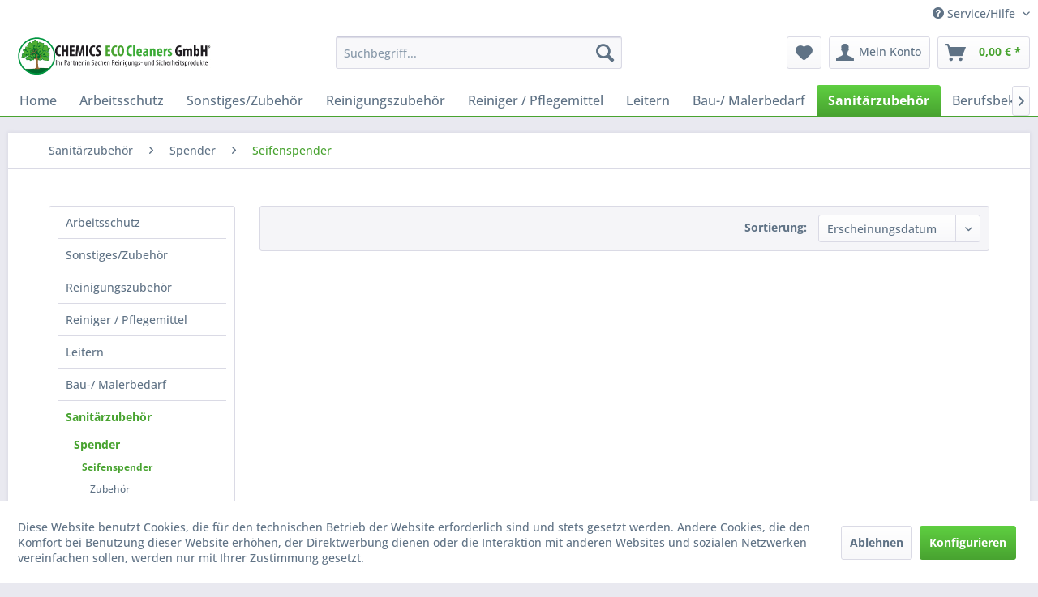

--- FILE ---
content_type: text/html; charset=UTF-8
request_url: https://chemics.eu/sanitaerzubehoer/spender/seifenspender/
body_size: 14879
content:
<!DOCTYPE html>
<html class="no-js" lang="de" itemscope="itemscope" itemtype="https://schema.org/WebPage">
<head>
<meta charset="utf-8">
<meta name="author" content="" />
<meta name="robots" content="index,follow" />
<meta name="revisit-after" content="15 days" />
<meta name="keywords" content="" />
<meta name="description" content="" />
<meta property="og:type" content="product.group" />
<meta property="og:site_name" content="Chemics " />
<meta property="og:title" content="Seifenspender" />
<meta property="og:description" content="" />
<meta name="twitter:card" content="product" />
<meta name="twitter:site" content="Chemics " />
<meta name="twitter:title" content="Seifenspender" />
<meta name="twitter:description" content="" />
<meta property="og:image" content="https://chemics.eu/media/image/g0/c4/7c/web_logoGpEOI1ZWg3kl8.png" />
<meta name="twitter:image" content="https://chemics.eu/media/image/g0/c4/7c/web_logoGpEOI1ZWg3kl8.png" />
<meta itemprop="copyrightHolder" content="Chemics " />
<meta itemprop="copyrightYear" content="2014" />
<meta itemprop="isFamilyFriendly" content="True" />
<meta itemprop="image" content="https://chemics.eu/media/image/g0/c4/7c/web_logoGpEOI1ZWg3kl8.png" />
<meta name="viewport" content="width=device-width, initial-scale=1.0">
<meta name="mobile-web-app-capable" content="yes">
<meta name="apple-mobile-web-app-title" content="Chemics ">
<meta name="apple-mobile-web-app-capable" content="yes">
<meta name="apple-mobile-web-app-status-bar-style" content="default">
<link rel="apple-touch-icon-precomposed" href="/themes/Frontend/Responsive/frontend/_public/src/img/apple-touch-icon-precomposed.png">
<link rel="shortcut icon" href="https://chemics.eu/media/image/g0/c4/7c/web_logoGpEOI1ZWg3kl8.png">
<meta name="msapplication-navbutton-color" content="#48a330" />
<meta name="application-name" content="Chemics " />
<meta name="msapplication-starturl" content="https://chemics.eu/" />
<meta name="msapplication-window" content="width=1024;height=768" />
<meta name="msapplication-TileImage" content="/themes/Frontend/Responsive/frontend/_public/src/img/win-tile-image.png">
<meta name="msapplication-TileColor" content="#48a330">
<meta name="theme-color" content="#48a330" />
<link rel="canonical" href="https://chemics.eu/sanitaerzubehoer/spender/seifenspender/"/>
<title itemprop="name">Seifenspender | Spender | Sanitärzubehör | Chemics </title>
<link href="/web/cache/1734521156_e20f1921b23450d9c7ae41676a6a144a.css" media="all" rel="stylesheet" type="text/css" />
</head>
<body class="is--ctl-listing is--act-index" >
<div data-paypalUnifiedMetaDataContainer="true" data-paypalUnifiedRestoreOrderNumberUrl="https://chemics.eu/widgets/PaypalUnifiedOrderNumber/restoreOrderNumber" class="is--hidden">
</div>
<div class="page-wrap">
<noscript class="noscript-main">
<div class="alert is--warning">
<div class="alert--icon">
<i class="icon--element icon--warning"></i>
</div>
<div class="alert--content">
Um Chemics&#x20; in vollem Umfang nutzen zu k&ouml;nnen, empfehlen wir Ihnen Javascript in Ihrem Browser zu aktiveren.
</div>
</div>
</noscript>
<header class="header-main">
<div class="top-bar">
<div class="container block-group">
<nav class="top-bar--navigation block" role="menubar">

    



    

<div class="navigation--entry entry--compare is--hidden" role="menuitem" aria-haspopup="true" data-drop-down-menu="true">
    

</div>
<div class="navigation--entry entry--service has--drop-down" role="menuitem" aria-haspopup="true" data-drop-down-menu="true">
<i class="icon--service"></i> Service/Hilfe
<ul class="service--list is--rounded" role="menu">
<li class="service--entry" role="menuitem">
<a class="service--link" href="javascript:openCookieConsentManager()" title="Cookie-Einstellungen" >
Cookie-Einstellungen
</a>
</li>
<li class="service--entry" role="menuitem">
<a class="service--link" href="https://chemics.eu/ueber-uns" title="Über uns" >
Über uns
</a>
</li>
<li class="service--entry" role="menuitem">
<a class="service--link" href="https://chemics.eu/kontaktformular" title="Kontakt" target="_self">
Kontakt
</a>
</li>
<li class="service--entry" role="menuitem">
<a class="service--link" href="https://chemics.eu/versand-und-zahlungsbedingungen" title="Versand und Zahlungsbedingungen" >
Versand und Zahlungsbedingungen
</a>
</li>
<li class="service--entry" role="menuitem">
<a class="service--link" href="https://chemics.eu/widerrufsrecht" title="Widerrufsrecht" >
Widerrufsrecht
</a>
</li>
<li class="service--entry" role="menuitem">
<a class="service--link" href="https://chemics.eu/datenschutz" title="Datenschutz" >
Datenschutz
</a>
</li>
<li class="service--entry" role="menuitem">
<a class="service--link" href="https://chemics.eu/agb" title="AGB" >
AGB
</a>
</li>
<li class="service--entry" role="menuitem">
<a class="service--link" href="https://chemics.eu/impressum" title="Impressum" >
Impressum
</a>
</li>
</ul>
</div>
</nav>
</div>
</div>
<div class="container header--navigation">
<div class="logo-main block-group" role="banner">
<div class="logo--shop block">
<a class="logo--link" href="https://chemics.eu/" title="Chemics  - zur Startseite wechseln">
<picture>
<source srcset="https://chemics.eu/media/image/g0/c4/7c/web_logoGpEOI1ZWg3kl8.png" media="(min-width: 78.75em)">
<source srcset="https://chemics.eu/media/image/g0/c4/7c/web_logoGpEOI1ZWg3kl8.png" media="(min-width: 64em)">
<source srcset="https://chemics.eu/media/image/g0/c4/7c/web_logoGpEOI1ZWg3kl8.png" media="(min-width: 48em)">
<img srcset="https://chemics.eu/media/image/g0/c4/7c/web_logoGpEOI1ZWg3kl8.png" alt="Chemics  - zur Startseite wechseln" />
</picture>
</a>
</div>
</div>
<nav class="shop--navigation block-group">
<ul class="navigation--list block-group" role="menubar">
<li class="navigation--entry entry--menu-left" role="menuitem">
<a class="entry--link entry--trigger btn is--icon-left" href="#offcanvas--left" data-offcanvas="true" data-offCanvasSelector=".sidebar-main" aria-label="Menü">
<i class="icon--menu"></i> Menü
</a>
</li>
<li class="navigation--entry entry--search" role="menuitem" data-search="true" aria-haspopup="true" data-minLength="3">
<a class="btn entry--link entry--trigger" href="#show-hide--search" title="Suche anzeigen / schließen" aria-label="Suche anzeigen / schließen">
<i class="icon--search"></i>
<span class="search--display">Suchen</span>
</a>
<form action="/search" method="get" class="main-search--form">
<input type="search" name="sSearch" aria-label="Suchbegriff..." class="main-search--field" autocomplete="off" autocapitalize="off" placeholder="Suchbegriff..." maxlength="30" />
<button type="submit" class="main-search--button" aria-label="Suchen">
<i class="icon--search"></i>
<span class="main-search--text">Suchen</span>
</button>
<div class="form--ajax-loader">&nbsp;</div>
</form>
<div class="main-search--results"></div>
</li>

    <li class="navigation--entry entry--notepad" role="menuitem">
        
        <a href="https://chemics.eu/note" title="Merkzettel" aria-label="Merkzettel" class="btn">
            <i class="icon--heart"></i>
                    </a>
    </li>





    
    
        
        
    <li class="navigation--entry entry--account with-slt"
        role="menuitem"
        data-offcanvas="true"
        data-offCanvasSelector=".account--dropdown-navigation">
        
            
            <a href="https://chemics.eu/account"
               title="Mein Konto"
               aria-label="Mein Konto"
               class="btn is--icon-left entry--link account--link">
                <i class="icon--account"></i>
                                    <span class="account--display">
                        Mein Konto
                    </span>
                            </a>
        
    

                    
                <div class="account--dropdown-navigation">

                    
                        <div class="navigation--smartphone">
                            <div class="entry--close-off-canvas">
                                <a href="#close-account-menu"
                                   class="account--close-off-canvas"
                                   title="Menü schließen"
                                   aria-label="Menü schließen">
                                    Menü schließen <i class="icon--arrow-right"></i>
                                </a>
                            </div>
                        </div>
                    

                    
                            <div class="account--menu is--rounded is--personalized">
        
                            
                
                                            <span class="navigation--headline">
                            Mein Konto
                        </span>
                                    

                
                <div class="account--menu-container">

                    
                        
                        <ul class="sidebar--navigation navigation--list is--level0 show--active-items">
                            
                                
                                
                                    
                                                                                    <li class="navigation--entry">
                                                <span class="navigation--signin">
                                                    <a href="https://chemics.eu/account#hide-registration"
                                                       class="blocked--link btn is--primary navigation--signin-btn"
                                                       data-collapseTarget="#registration"
                                                       data-action="close">
                                                        Anmelden
                                                    </a>
                                                    <span class="navigation--register">
                                                        oder
                                                        <a href="https://chemics.eu/account#show-registration"
                                                           class="blocked--link"
                                                           data-collapseTarget="#registration"
                                                           data-action="open">
                                                            registrieren
                                                        </a>
                                                    </span>
                                                </span>
                                            </li>
                                                                            

                                    
                                        <li class="navigation--entry">
                                            <a href="https://chemics.eu/account" title="Übersicht" class="navigation--link">
                                                Übersicht
                                            </a>
                                        </li>
                                    
                                

                                
                                
                                    <li class="navigation--entry">
                                        <a href="https://chemics.eu/account/profile" title="Persönliche Daten" class="navigation--link" rel="nofollow">
                                            Persönliche Daten
                                        </a>
                                    </li>
                                

                                
                                
                                                                            
                                            <li class="navigation--entry">
                                                <a href="https://chemics.eu/address/index/sidebar/" title="Adressen" class="navigation--link" rel="nofollow">
                                                    Adressen
                                                </a>
                                            </li>
                                        
                                                                    

                                
                                
                                    <li class="navigation--entry">
                                        <a href="https://chemics.eu/account/payment" title="Zahlungsarten" class="navigation--link" rel="nofollow">
                                            Zahlungsarten
                                        </a>
                                    </li>
                                

                                
                                

    
    
                                    <li class="navigation--entry">
                                        <a href="https://chemics.eu/account/orders" title="Bestellungen" class="navigation--link" rel="nofollow">
                                            Bestellungen
                                        </a>
                                    </li>
                                

    
    


                                
                                
                                                                            <li class="navigation--entry">
                                            <a href="https://chemics.eu/account/downloads" title="Sofortdownloads" class="navigation--link" rel="nofollow">
                                                Sofortdownloads
                                            </a>
                                        </li>
                                                                    

                                
                                
                                    <li class="navigation--entry">
                                        <a href="https://chemics.eu/note" title="Merkzettel" class="navigation--link" rel="nofollow">
                                            Merkzettel
                                        </a>
                                    </li>
                                

                                
                                

    
    
                                                                    

    
    


                                
                                
                                                                    
                            
                        </ul>
                    
                </div>
                    
    </div>
                    
                </div>
            
            </li>


    




            
    <li class="navigation--entry entry--cart" role="menuitem">
        
        <a class="btn is--icon-left cart--link" href="https://chemics.eu/checkout/cart" title="Warenkorb" aria-label="Warenkorb">
            <span class="cart--display">
                                    Warenkorb
                            </span>

            <span class="badge is--primary is--minimal cart--quantity is--hidden">0</span>

            <i class="icon--basket"></i>

            <span class="cart--amount">
                0,00&nbsp;&euro; *
            </span>
        </a>
        <div class="ajax-loader">&nbsp;</div>
    </li>

    



</ul>
</nav>
<div class="container--ajax-cart" data-collapse-cart="true" data-displayMode="offcanvas"></div>
</div>
</header>
<nav class="navigation-main">
<div class="container" data-menu-scroller="true" data-listSelector=".navigation--list.container" data-viewPortSelector=".navigation--list-wrapper">
<div class="navigation--list-wrapper">
<ul class="navigation--list container" role="menubar" itemscope="itemscope" itemtype="https://schema.org/SiteNavigationElement">
<li class="navigation--entry is--home" role="menuitem"><a class="navigation--link is--first" href="https://chemics.eu/" title="Home" aria-label="Home" itemprop="url"><span itemprop="name">Home</span></a></li><li class="navigation--entry" role="menuitem"><a class="navigation--link" href="https://chemics.eu/arbeitsschutz/" title="Arbeitsschutz" aria-label="Arbeitsschutz" itemprop="url"><span itemprop="name">Arbeitsschutz</span></a></li><li class="navigation--entry" role="menuitem"><a class="navigation--link" href="https://chemics.eu/sonstigeszubehoer/" title="Sonstiges/Zubehör" aria-label="Sonstiges/Zubehör" itemprop="url"><span itemprop="name">Sonstiges/Zubehör</span></a></li><li class="navigation--entry" role="menuitem"><a class="navigation--link" href="https://chemics.eu/reinigungszubehoer/" title="Reinigungszubehör" aria-label="Reinigungszubehör" itemprop="url"><span itemprop="name">Reinigungszubehör</span></a></li><li class="navigation--entry" role="menuitem"><a class="navigation--link" href="https://chemics.eu/reiniger-pflegemittel/" title="Reiniger / Pflegemittel" aria-label="Reiniger / Pflegemittel" itemprop="url"><span itemprop="name">Reiniger / Pflegemittel</span></a></li><li class="navigation--entry" role="menuitem"><a class="navigation--link" href="https://chemics.eu/leitern/" title="Leitern" aria-label="Leitern" itemprop="url"><span itemprop="name">Leitern</span></a></li><li class="navigation--entry" role="menuitem"><a class="navigation--link" href="https://chemics.eu/bau-malerbedarf/" title="Bau-/ Malerbedarf" aria-label="Bau-/ Malerbedarf" itemprop="url"><span itemprop="name">Bau-/ Malerbedarf</span></a></li><li class="navigation--entry is--active" role="menuitem"><a class="navigation--link is--active" href="https://chemics.eu/sanitaerzubehoer/" title="Sanitärzubehör" aria-label="Sanitärzubehör" itemprop="url"><span itemprop="name">Sanitärzubehör</span></a></li><li class="navigation--entry" role="menuitem"><a class="navigation--link" href="https://chemics.eu/berufsbekleidung/" title="Berufsbekleidung" aria-label="Berufsbekleidung" itemprop="url"><span itemprop="name">Berufsbekleidung</span></a></li><li class="navigation--entry" role="menuitem"><a class="navigation--link" href="https://chemics.eu/hygienebereich-haccp/" title="Hygienebereich (HACCP)" aria-label="Hygienebereich (HACCP)" itemprop="url"><span itemprop="name">Hygienebereich (HACCP)</span></a></li><li class="navigation--entry" role="menuitem"><a class="navigation--link" href="https://chemics.eu/maschinen/" title="Maschinen" aria-label="Maschinen" itemprop="url"><span itemprop="name">Maschinen</span></a></li><li class="navigation--entry" role="menuitem"><a class="navigation--link" href="https://chemics.eu/sale/" title="% SALE %" aria-label="% SALE %" itemprop="url"><span itemprop="name">% SALE %</span></a></li>            </ul>
</div>
<div class="advanced-menu" data-advanced-menu="true" data-hoverDelay="250">
<div class="menu--container">
<div class="button-container">
<a href="https://chemics.eu/arbeitsschutz/" class="button--category" aria-label="Zur Kategorie Arbeitsschutz" title="Zur Kategorie Arbeitsschutz">
<i class="icon--arrow-right"></i>
Zur Kategorie Arbeitsschutz
</a>
<span class="button--close">
<i class="icon--cross"></i>
</span>
</div>
<div class="content--wrapper has--content">
<ul class="menu--list menu--level-0 columns--4" style="width: 100%;">
<li class="menu--list-item item--level-0" style="width: 100%">
<a href="https://chemics.eu/arbeitsschutz/handschuhe/" class="menu--list-item-link" aria-label="Handschuhe" title="Handschuhe">Handschuhe</a>
<ul class="menu--list menu--level-1 columns--4">
<li class="menu--list-item item--level-1">
<a href="https://chemics.eu/arbeitsschutz/handschuhe/einweghandschuhe/" class="menu--list-item-link" aria-label="Einweghandschuhe" title="Einweghandschuhe">Einweghandschuhe</a>
</li>
<li class="menu--list-item item--level-1">
<a href="https://chemics.eu/arbeitsschutz/handschuhe/atg-sup-reg-sup-handschuhe/" class="menu--list-item-link" aria-label="ATG&lt;sup&gt;&amp;reg;&lt;/sup&gt;-Handschuhe" title="ATG&lt;sup&gt;&amp;reg;&lt;/sup&gt;-Handschuhe">ATG<sup>&reg;</sup>-Handschuhe</a>
</li>
<li class="menu--list-item item--level-1">
<a href="https://chemics.eu/arbeitsschutz/handschuhe/schnittschutzhandschuhe/" class="menu--list-item-link" aria-label="Schnittschutzhandschuhe" title="Schnittschutzhandschuhe">Schnittschutzhandschuhe</a>
</li>
<li class="menu--list-item item--level-1">
<a href="https://chemics.eu/arbeitsschutz/handschuhe/strickhandschuhe/" class="menu--list-item-link" aria-label="Strickhandschuhe" title="Strickhandschuhe">Strickhandschuhe</a>
</li>
<li class="menu--list-item item--level-1">
<a href="https://chemics.eu/arbeitsschutz/handschuhe/chemikalienschutzhandschuhe/" class="menu--list-item-link" aria-label="Chemikalienschutzhandschuhe" title="Chemikalienschutzhandschuhe">Chemikalienschutzhandschuhe</a>
</li>
<li class="menu--list-item item--level-1">
<a href="https://chemics.eu/arbeitsschutz/handschuhe/nitrilhandschuhe/" class="menu--list-item-link" aria-label="Nitrilhandschuhe" title="Nitrilhandschuhe">Nitrilhandschuhe</a>
</li>
<li class="menu--list-item item--level-1">
<a href="https://chemics.eu/arbeitsschutz/handschuhe/winterhandschuhe/" class="menu--list-item-link" aria-label="Winterhandschuhe" title="Winterhandschuhe">Winterhandschuhe</a>
</li>
<li class="menu--list-item item--level-1">
<a href="https://chemics.eu/arbeitsschutz/handschuhe/baumwollhandschuhe/" class="menu--list-item-link" aria-label="Baumwollhandschuhe" title="Baumwollhandschuhe">Baumwollhandschuhe</a>
</li>
<li class="menu--list-item item--level-1">
<a href="https://chemics.eu/arbeitsschutz/handschuhe/neoprenhandschuhe/" class="menu--list-item-link" aria-label="Neoprenhandschuhe" title="Neoprenhandschuhe">Neoprenhandschuhe</a>
</li>
<li class="menu--list-item item--level-1">
<a href="https://chemics.eu/arbeitsschutz/handschuhe/haushaltshandschuhe/" class="menu--list-item-link" aria-label="Haushaltshandschuhe" title="Haushaltshandschuhe">Haushaltshandschuhe</a>
</li>
<li class="menu--list-item item--level-1">
<a href="https://chemics.eu/arbeitsschutz/handschuhe/vinylhandschuhe/" class="menu--list-item-link" aria-label="Vinylhandschuhe" title="Vinylhandschuhe">Vinylhandschuhe</a>
</li>
<li class="menu--list-item item--level-1">
<a href="https://chemics.eu/arbeitsschutz/handschuhe/hitzeschutzhandschuhe/" class="menu--list-item-link" aria-label="Hitzeschutzhandschuhe" title="Hitzeschutzhandschuhe">Hitzeschutzhandschuhe</a>
</li>
<li class="menu--list-item item--level-1">
<a href="https://chemics.eu/arbeitsschutz/handschuhe/montagehandschuhe/" class="menu--list-item-link" aria-label="Montagehandschuhe" title="Montagehandschuhe">Montagehandschuhe</a>
</li>
<li class="menu--list-item item--level-1">
<a href="https://chemics.eu/arbeitsschutz/handschuhe/mikroschaumhandschuhe/" class="menu--list-item-link" aria-label="Mikroschaumhandschuhe" title="Mikroschaumhandschuhe">Mikroschaumhandschuhe</a>
</li>
<li class="menu--list-item item--level-1">
<a href="https://chemics.eu/arbeitsschutz/handschuhe/nylonhandschuhe/" class="menu--list-item-link" aria-label="Nylonhandschuhe" title="Nylonhandschuhe">Nylonhandschuhe</a>
</li>
<li class="menu--list-item item--level-1">
<a href="https://chemics.eu/arbeitsschutz/handschuhe/pvc-handschuhe/" class="menu--list-item-link" aria-label="PVC-Handschuhe" title="PVC-Handschuhe">PVC-Handschuhe</a>
</li>
<li class="menu--list-item item--level-1">
<a href="https://chemics.eu/arbeitsschutz/handschuhe/schweisserschutzhandschuhe/" class="menu--list-item-link" aria-label="Schweißerschutzhandschuhe" title="Schweißerschutzhandschuhe">Schweißerschutzhandschuhe</a>
</li>
<li class="menu--list-item item--level-1">
<a href="https://chemics.eu/arbeitsschutz/handschuhe/spezialhandschuhe/" class="menu--list-item-link" aria-label="Spezialhandschuhe" title="Spezialhandschuhe">Spezialhandschuhe</a>
</li>
<li class="menu--list-item item--level-1">
<a href="https://chemics.eu/arbeitsschutz/handschuhe/universalhandschuhe/" class="menu--list-item-link" aria-label="Universalhandschuhe" title="Universalhandschuhe">Universalhandschuhe</a>
</li>
</ul>
</li>
<li class="menu--list-item item--level-0" style="width: 100%">
<a href="https://chemics.eu/arbeitsschutz/gehoerschutz/" class="menu--list-item-link" aria-label="Gehörschutz" title="Gehörschutz">Gehörschutz</a>
</li>
<li class="menu--list-item item--level-0" style="width: 100%">
<a href="https://chemics.eu/arbeitsschutz/kopfschutz/" class="menu--list-item-link" aria-label="Kopfschutz" title="Kopfschutz">Kopfschutz</a>
<ul class="menu--list menu--level-1 columns--4">
<li class="menu--list-item item--level-1">
<a href="https://chemics.eu/arbeitsschutz/kopfschutz/haubenmuetzen/" class="menu--list-item-link" aria-label="Hauben/Mützen" title="Hauben/Mützen">Hauben/Mützen</a>
</li>
<li class="menu--list-item item--level-1">
<a href="https://chemics.eu/arbeitsschutz/kopfschutz/anstosskappen/" class="menu--list-item-link" aria-label="Anstoßkappen" title="Anstoßkappen">Anstoßkappen</a>
</li>
<li class="menu--list-item item--level-1">
<a href="https://chemics.eu/arbeitsschutz/kopfschutz/helme-und-zubehoer/" class="menu--list-item-link" aria-label="Helme und Zubehör" title="Helme und Zubehör">Helme und Zubehör</a>
</li>
</ul>
</li>
<li class="menu--list-item item--level-0" style="width: 100%">
<a href="https://chemics.eu/arbeitsschutz/atemschutz/" class="menu--list-item-link" aria-label="Atemschutz" title="Atemschutz">Atemschutz</a>
<ul class="menu--list menu--level-1 columns--4">
<li class="menu--list-item item--level-1">
<a href="https://chemics.eu/arbeitsschutz/atemschutz/zubehoer/" class="menu--list-item-link" aria-label="Zubehör" title="Zubehör">Zubehör</a>
</li>
<li class="menu--list-item item--level-1">
<a href="https://chemics.eu/arbeitsschutz/atemschutz/masken/" class="menu--list-item-link" aria-label="Masken" title="Masken">Masken</a>
</li>
</ul>
</li>
<li class="menu--list-item item--level-0" style="width: 100%">
<a href="https://chemics.eu/arbeitsschutz/overalls/" class="menu--list-item-link" aria-label="Overalls" title="Overalls">Overalls</a>
</li>
<li class="menu--list-item item--level-0" style="width: 100%">
<a href="https://chemics.eu/arbeitsschutz/armstulpen/" class="menu--list-item-link" aria-label="Armstulpen" title="Armstulpen">Armstulpen</a>
</li>
<li class="menu--list-item item--level-0" style="width: 100%">
<a href="https://chemics.eu/arbeitsschutz/fallschutz/" class="menu--list-item-link" aria-label="Fallschutz" title="Fallschutz">Fallschutz</a>
</li>
<li class="menu--list-item item--level-0" style="width: 100%">
<a href="https://chemics.eu/arbeitsschutz/chemikalienschutz/" class="menu--list-item-link" aria-label="Chemikalienschutz" title="Chemikalienschutz">Chemikalienschutz</a>
</li>
<li class="menu--list-item item--level-0" style="width: 100%">
<a href="https://chemics.eu/arbeitsschutz/einwegschutz/" class="menu--list-item-link" aria-label="Einwegschutz" title="Einwegschutz">Einwegschutz</a>
</li>
<li class="menu--list-item item--level-0" style="width: 100%">
<a href="https://chemics.eu/arbeitsschutz/infektionsschutz/" class="menu--list-item-link" aria-label="Infektionsschutz" title="Infektionsschutz">Infektionsschutz</a>
</li>
<li class="menu--list-item item--level-0" style="width: 100%">
<a href="https://chemics.eu/arbeitsschutz/schweisserschutz/" class="menu--list-item-link" aria-label="Schweißerschutz" title="Schweißerschutz">Schweißerschutz</a>
</li>
<li class="menu--list-item item--level-0" style="width: 100%">
<a href="https://chemics.eu/arbeitsschutz/zubehoer/" class="menu--list-item-link" aria-label="Zubehör" title="Zubehör">Zubehör</a>
</li>
<li class="menu--list-item item--level-0" style="width: 100%">
<a href="https://chemics.eu/arbeitsschutz/regenschutz/" class="menu--list-item-link" aria-label="Regenschutz" title="Regenschutz">Regenschutz</a>
</li>
<li class="menu--list-item item--level-0" style="width: 100%">
<a href="https://chemics.eu/arbeitsschutz/hitzeschutz/" class="menu--list-item-link" aria-label="Hitzeschutz" title="Hitzeschutz">Hitzeschutz</a>
</li>
<li class="menu--list-item item--level-0" style="width: 100%">
<a href="https://chemics.eu/arbeitsschutz/kinder/" class="menu--list-item-link" aria-label="Kinder" title="Kinder">Kinder</a>
</li>
<li class="menu--list-item item--level-0" style="width: 100%">
<a href="https://chemics.eu/arbeitsschutz/augenschutz/" class="menu--list-item-link" aria-label="Augenschutz" title="Augenschutz">Augenschutz</a>
<ul class="menu--list menu--level-1 columns--4">
<li class="menu--list-item item--level-1">
<a href="https://chemics.eu/arbeitsschutz/augenschutz/zubehoer/" class="menu--list-item-link" aria-label="Zubehör" title="Zubehör">Zubehör</a>
</li>
<li class="menu--list-item item--level-1">
<a href="https://chemics.eu/arbeitsschutz/augenschutz/augenschutz/" class="menu--list-item-link" aria-label="Augenschutz" title="Augenschutz">Augenschutz</a>
</li>
</ul>
</li>
</ul>
</div>
</div>
<div class="menu--container">
<div class="button-container">
<a href="https://chemics.eu/sonstigeszubehoer/" class="button--category" aria-label="Zur Kategorie Sonstiges/Zubehör" title="Zur Kategorie Sonstiges/Zubehör">
<i class="icon--arrow-right"></i>
Zur Kategorie Sonstiges/Zubehör
</a>
<span class="button--close">
<i class="icon--cross"></i>
</span>
</div>
<div class="content--wrapper has--content">
<ul class="menu--list menu--level-0 columns--4" style="width: 100%;">
<li class="menu--list-item item--level-0" style="width: 100%">
<a href="https://chemics.eu/sonstigeszubehoer/leuchtmittel/" class="menu--list-item-link" aria-label="Leuchtmittel" title="Leuchtmittel">Leuchtmittel</a>
</li>
<li class="menu--list-item item--level-0" style="width: 100%">
<a href="https://chemics.eu/sonstigeszubehoer/verbandskaesten/" class="menu--list-item-link" aria-label="Verbandskästen" title="Verbandskästen">Verbandskästen</a>
</li>
<li class="menu--list-item item--level-0" style="width: 100%">
<a href="https://chemics.eu/sonstigeszubehoer/klebebaender/" class="menu--list-item-link" aria-label="Klebebänder" title="Klebebänder">Klebebänder</a>
</li>
<li class="menu--list-item item--level-0" style="width: 100%">
<a href="https://chemics.eu/sonstigeszubehoer/raumduefte/" class="menu--list-item-link" aria-label="Raumdüfte" title="Raumdüfte">Raumdüfte</a>
</li>
</ul>
</div>
</div>
<div class="menu--container">
<div class="button-container">
<a href="https://chemics.eu/reinigungszubehoer/" class="button--category" aria-label="Zur Kategorie Reinigungszubehör" title="Zur Kategorie Reinigungszubehör">
<i class="icon--arrow-right"></i>
Zur Kategorie Reinigungszubehör
</a>
<span class="button--close">
<i class="icon--cross"></i>
</span>
</div>
<div class="content--wrapper has--content">
<ul class="menu--list menu--level-0 columns--4" style="width: 100%;">
<li class="menu--list-item item--level-0" style="width: 100%">
<a href="https://chemics.eu/reinigungszubehoer/besen-stiele/" class="menu--list-item-link" aria-label="Besen/ Stiele" title="Besen/ Stiele">Besen/ Stiele</a>
<ul class="menu--list menu--level-1 columns--4">
<li class="menu--list-item item--level-1">
<a href="https://chemics.eu/reinigungszubehoer/besen-stiele/handfeger-kehrschaufeln/" class="menu--list-item-link" aria-label="Handfeger/ Kehrschaufeln" title="Handfeger/ Kehrschaufeln">Handfeger/ Kehrschaufeln</a>
</li>
<li class="menu--list-item item--level-1">
<a href="https://chemics.eu/reinigungszubehoer/besen-stiele/besen/" class="menu--list-item-link" aria-label="Besen" title="Besen">Besen</a>
</li>
<li class="menu--list-item item--level-1">
<a href="https://chemics.eu/reinigungszubehoer/besen-stiele/wandbesen-staubbienen/" class="menu--list-item-link" aria-label="Wandbesen/ Staubbienen" title="Wandbesen/ Staubbienen">Wandbesen/ Staubbienen</a>
</li>
</ul>
</li>
<li class="menu--list-item item--level-0" style="width: 100%">
<a href="https://chemics.eu/reinigungszubehoer/muellbeutel-muellsaecke/" class="menu--list-item-link" aria-label="Müllbeutel/ Müllsäcke" title="Müllbeutel/ Müllsäcke">Müllbeutel/ Müllsäcke</a>
</li>
<li class="menu--list-item item--level-0" style="width: 100%">
<a href="https://chemics.eu/reinigungszubehoer/buersten/" class="menu--list-item-link" aria-label="Bürsten" title="Bürsten">Bürsten</a>
</li>
<li class="menu--list-item item--level-0" style="width: 100%">
<a href="https://chemics.eu/reinigungszubehoer/wasser-schneeschieber/" class="menu--list-item-link" aria-label="Wasser-/ Schneeschieber" title="Wasser-/ Schneeschieber">Wasser-/ Schneeschieber</a>
</li>
<li class="menu--list-item item--level-0" style="width: 100%">
<a href="https://chemics.eu/reinigungszubehoer/wischmopps-halter-stiele/" class="menu--list-item-link" aria-label="Wischmopps/ Halter/ Stiele" title="Wischmopps/ Halter/ Stiele">Wischmopps/ Halter/ Stiele</a>
<ul class="menu--list menu--level-1 columns--4">
<li class="menu--list-item item--level-1">
<a href="https://chemics.eu/reinigungszubehoer/wischmopps-halter-stiele/wischmopps/" class="menu--list-item-link" aria-label="Wischmopps" title="Wischmopps">Wischmopps</a>
</li>
<li class="menu--list-item item--level-1">
<a href="https://chemics.eu/reinigungszubehoer/wischmopps-halter-stiele/halter/" class="menu--list-item-link" aria-label="Halter" title="Halter">Halter</a>
</li>
<li class="menu--list-item item--level-1">
<a href="https://chemics.eu/reinigungszubehoer/wischmopps-halter-stiele/stiele/" class="menu--list-item-link" aria-label="Stiele" title="Stiele">Stiele</a>
</li>
</ul>
</li>
<li class="menu--list-item item--level-0" style="width: 100%">
<a href="https://chemics.eu/reinigungszubehoer/sonstiges/" class="menu--list-item-link" aria-label="Sonstiges" title="Sonstiges">Sonstiges</a>
<ul class="menu--list menu--level-1 columns--4">
<li class="menu--list-item item--level-1">
<a href="https://chemics.eu/reinigungszubehoer/sonstiges/staubwedel/" class="menu--list-item-link" aria-label="Staubwedel" title="Staubwedel">Staubwedel</a>
</li>
</ul>
</li>
<li class="menu--list-item item--level-0" style="width: 100%">
<a href="https://chemics.eu/reinigungszubehoer/dosierhilfen/" class="menu--list-item-link" aria-label="Dosierhilfen" title="Dosierhilfen">Dosierhilfen</a>
</li>
<li class="menu--list-item item--level-0" style="width: 100%">
<a href="https://chemics.eu/reinigungszubehoer/putzlappen-tuecher/" class="menu--list-item-link" aria-label="Putzlappen/ Tücher" title="Putzlappen/ Tücher">Putzlappen/ Tücher</a>
<ul class="menu--list menu--level-1 columns--4">
<li class="menu--list-item item--level-1">
<a href="https://chemics.eu/reinigungszubehoer/putzlappen-tuecher/microfaser/" class="menu--list-item-link" aria-label="Microfaser" title="Microfaser">Microfaser</a>
</li>
<li class="menu--list-item item--level-1">
<a href="https://chemics.eu/reinigungszubehoer/putzlappen-tuecher/reinigungspapierrollen/" class="menu--list-item-link" aria-label="Reinigungspapierrollen" title="Reinigungspapierrollen">Reinigungspapierrollen</a>
</li>
</ul>
</li>
<li class="menu--list-item item--level-0" style="width: 100%">
<a href="https://chemics.eu/reinigungszubehoer/fensterreinigung/" class="menu--list-item-link" aria-label="Fensterreinigung" title="Fensterreinigung">Fensterreinigung</a>
</li>
<li class="menu--list-item item--level-0" style="width: 100%">
<a href="https://chemics.eu/reinigungszubehoer/pads-schwaemme/" class="menu--list-item-link" aria-label="Pads/ Schwämme" title="Pads/ Schwämme">Pads/ Schwämme</a>
</li>
<li class="menu--list-item item--level-0" style="width: 100%">
<a href="https://chemics.eu/reinigungszubehoer/fahr-und-reinigungswagen/" class="menu--list-item-link" aria-label="Fahr- und Reinigungswagen" title="Fahr- und Reinigungswagen">Fahr- und Reinigungswagen</a>
<ul class="menu--list menu--level-1 columns--4">
<li class="menu--list-item item--level-1">
<a href="https://chemics.eu/reinigungszubehoer/fahr-und-reinigungswagen/zubehoer/" class="menu--list-item-link" aria-label="Zubehör" title="Zubehör">Zubehör</a>
</li>
</ul>
</li>
</ul>
</div>
</div>
<div class="menu--container">
<div class="button-container">
<a href="https://chemics.eu/reiniger-pflegemittel/" class="button--category" aria-label="Zur Kategorie Reiniger / Pflegemittel" title="Zur Kategorie Reiniger / Pflegemittel">
<i class="icon--arrow-right"></i>
Zur Kategorie Reiniger / Pflegemittel
</a>
<span class="button--close">
<i class="icon--cross"></i>
</span>
</div>
<div class="content--wrapper has--content has--teaser">
<ul class="menu--list menu--level-0 columns--2" style="width: 50%;">
<li class="menu--list-item item--level-0" style="width: 100%">
<a href="https://chemics.eu/reiniger-pflegemittel/sanitaer/" class="menu--list-item-link" aria-label="Sanitär" title="Sanitär">Sanitär</a>
</li>
<li class="menu--list-item item--level-0" style="width: 100%">
<a href="https://chemics.eu/reiniger-pflegemittel/waschmittel/" class="menu--list-item-link" aria-label="Waschmittel" title="Waschmittel">Waschmittel</a>
</li>
<li class="menu--list-item item--level-0" style="width: 100%">
<a href="https://chemics.eu/reiniger-pflegemittel/saisonartikel/" class="menu--list-item-link" aria-label="Saisonartikel" title="Saisonartikel">Saisonartikel</a>
</li>
<li class="menu--list-item item--level-0" style="width: 100%">
<a href="https://chemics.eu/reiniger-pflegemittel/grosskueche/" class="menu--list-item-link" aria-label="Großküche" title="Großküche">Großküche</a>
</li>
<li class="menu--list-item item--level-0" style="width: 100%">
<a href="https://chemics.eu/reiniger-pflegemittel/flaeche-boden-glas/" class="menu--list-item-link" aria-label="Fläche/ Boden/ Glas" title="Fläche/ Boden/ Glas">Fläche/ Boden/ Glas</a>
</li>
<li class="menu--list-item item--level-0" style="width: 100%">
<a href="https://chemics.eu/reiniger-pflegemittel/spezialreiniger/" class="menu--list-item-link" aria-label="Spezialreiniger" title="Spezialreiniger">Spezialreiniger</a>
<ul class="menu--list menu--level-1 columns--2">
<li class="menu--list-item item--level-1">
<a href="https://chemics.eu/reiniger-pflegemittel/spezialreiniger/teppich-polster/" class="menu--list-item-link" aria-label="Teppich/ Polster" title="Teppich/ Polster">Teppich/ Polster</a>
</li>
</ul>
</li>
<li class="menu--list-item item--level-0" style="width: 100%">
<a href="https://chemics.eu/reiniger-pflegemittel/industriereiniger/" class="menu--list-item-link" aria-label="Industriereiniger" title="Industriereiniger">Industriereiniger</a>
</li>
<li class="menu--list-item item--level-0" style="width: 100%">
<a href="https://chemics.eu/reiniger-pflegemittel/beschichtung/" class="menu--list-item-link" aria-label="Beschichtung" title="Beschichtung">Beschichtung</a>
</li>
<li class="menu--list-item item--level-0" style="width: 100%">
<a href="https://chemics.eu/reiniger-pflegemittel/desinfektion/" class="menu--list-item-link" aria-label="Desinfektion" title="Desinfektion">Desinfektion</a>
</li>
<li class="menu--list-item item--level-0" style="width: 100%">
<a href="https://chemics.eu/reiniger-pflegemittel/graffiti-bearbeitung/" class="menu--list-item-link" aria-label="Graffiti Bearbeitung" title="Graffiti Bearbeitung">Graffiti Bearbeitung</a>
</li>
<li class="menu--list-item item--level-0" style="width: 100%">
<a href="https://chemics.eu/reiniger-pflegemittel/haende-koerper/" class="menu--list-item-link" aria-label="Hände / Körper" title="Hände / Körper">Hände / Körper</a>
</li>
</ul>
<div class="menu--delimiter" style="right: 50%;"></div>
<div class="menu--teaser" style="width: 50%;">
<a href="https://chemics.eu/reiniger-pflegemittel/" aria-label="Zur Kategorie Reiniger / Pflegemittel" title="Zur Kategorie Reiniger / Pflegemittel" class="teaser--image" style="background-image: url(https://chemics.eu/media/image/3e/96/74/1051_Category.jpg);"></a>
<div class="teaser--text">
Reiniger / Pflegemittel
<a class="teaser--text-link" href="https://chemics.eu/reiniger-pflegemittel/" aria-label="mehr erfahren" title="mehr erfahren">
mehr erfahren
</a>
</div>
</div>
</div>
</div>
<div class="menu--container">
<div class="button-container">
<a href="https://chemics.eu/leitern/" class="button--category" aria-label="Zur Kategorie Leitern" title="Zur Kategorie Leitern">
<i class="icon--arrow-right"></i>
Zur Kategorie Leitern
</a>
<span class="button--close">
<i class="icon--cross"></i>
</span>
</div>
</div>
<div class="menu--container">
<div class="button-container">
<a href="https://chemics.eu/bau-malerbedarf/" class="button--category" aria-label="Zur Kategorie Bau-/ Malerbedarf" title="Zur Kategorie Bau-/ Malerbedarf">
<i class="icon--arrow-right"></i>
Zur Kategorie Bau-/ Malerbedarf
</a>
<span class="button--close">
<i class="icon--cross"></i>
</span>
</div>
<div class="content--wrapper has--content">
<ul class="menu--list menu--level-0 columns--4" style="width: 100%;">
<li class="menu--list-item item--level-0" style="width: 100%">
<a href="https://chemics.eu/bau-malerbedarf/abdeckplanen/" class="menu--list-item-link" aria-label="Abdeckplanen" title="Abdeckplanen">Abdeckplanen</a>
</li>
<li class="menu--list-item item--level-0" style="width: 100%">
<a href="https://chemics.eu/bau-malerbedarf/pinsel-buersten/" class="menu--list-item-link" aria-label="Pinsel/ Bürsten" title="Pinsel/ Bürsten">Pinsel/ Bürsten</a>
</li>
<li class="menu--list-item item--level-0" style="width: 100%">
<a href="https://chemics.eu/bau-malerbedarf/malerzubehoer/" class="menu--list-item-link" aria-label="Malerzubehör" title="Malerzubehör">Malerzubehör</a>
</li>
<li class="menu--list-item item--level-0" style="width: 100%">
<a href="https://chemics.eu/bau-malerbedarf/roller-walzen-buegel/" class="menu--list-item-link" aria-label="Roller/ Walzen/ Bügel" title="Roller/ Walzen/ Bügel">Roller/ Walzen/ Bügel</a>
<ul class="menu--list menu--level-1 columns--4">
<li class="menu--list-item item--level-1">
<a href="https://chemics.eu/bau-malerbedarf/roller-walzen-buegel/sonstiges/" class="menu--list-item-link" aria-label="Sonstiges" title="Sonstiges">Sonstiges</a>
</li>
</ul>
</li>
<li class="menu--list-item item--level-0" style="width: 100%">
<a href="https://chemics.eu/bau-malerbedarf/spachtel/" class="menu--list-item-link" aria-label="Spachtel" title="Spachtel">Spachtel</a>
</li>
<li class="menu--list-item item--level-0" style="width: 100%">
<a href="https://chemics.eu/bau-malerbedarf/eimer/" class="menu--list-item-link" aria-label="Eimer" title="Eimer">Eimer</a>
</li>
</ul>
</div>
</div>
<div class="menu--container">
<div class="button-container">
<a href="https://chemics.eu/sanitaerzubehoer/" class="button--category" aria-label="Zur Kategorie Sanitärzubehör" title="Zur Kategorie Sanitärzubehör">
<i class="icon--arrow-right"></i>
Zur Kategorie Sanitärzubehör
</a>
<span class="button--close">
<i class="icon--cross"></i>
</span>
</div>
<div class="content--wrapper has--content">
<ul class="menu--list menu--level-0 columns--4" style="width: 100%;">
<li class="menu--list-item item--level-0" style="width: 100%">
<a href="https://chemics.eu/sanitaerzubehoer/spender/" class="menu--list-item-link" aria-label="Spender" title="Spender">Spender</a>
<ul class="menu--list menu--level-1 columns--4">
<li class="menu--list-item item--level-1">
<a href="https://chemics.eu/sanitaerzubehoer/spender/seifenspender/" class="menu--list-item-link" aria-label="Seifenspender" title="Seifenspender">Seifenspender</a>
</li>
</ul>
</li>
<li class="menu--list-item item--level-0" style="width: 100%">
<a href="https://chemics.eu/sanitaerzubehoer/papierhandtuecher/" class="menu--list-item-link" aria-label="Papierhandtücher" title="Papierhandtücher">Papierhandtücher</a>
</li>
<li class="menu--list-item item--level-0" style="width: 100%">
<a href="https://chemics.eu/sanitaerzubehoer/reinigungsmittel-koerper-haende/" class="menu--list-item-link" aria-label="Reinigungsmittel Körper/ Hände" title="Reinigungsmittel Körper/ Hände">Reinigungsmittel Körper/ Hände</a>
</li>
<li class="menu--list-item item--level-0" style="width: 100%">
<a href="https://chemics.eu/sanitaerzubehoer/toilettenpapier/" class="menu--list-item-link" aria-label="Toilettenpapier" title="Toilettenpapier">Toilettenpapier</a>
</li>
</ul>
</div>
</div>
<div class="menu--container">
<div class="button-container">
<a href="https://chemics.eu/berufsbekleidung/" class="button--category" aria-label="Zur Kategorie Berufsbekleidung" title="Zur Kategorie Berufsbekleidung">
<i class="icon--arrow-right"></i>
Zur Kategorie Berufsbekleidung
</a>
<span class="button--close">
<i class="icon--cross"></i>
</span>
</div>
<div class="content--wrapper has--content">
<ul class="menu--list menu--level-0 columns--4" style="width: 100%;">
<li class="menu--list-item item--level-0" style="width: 100%">
<a href="https://chemics.eu/berufsbekleidung/schuerzen/" class="menu--list-item-link" aria-label="Schürzen" title="Schürzen">Schürzen</a>
</li>
<li class="menu--list-item item--level-0" style="width: 100%">
<a href="https://chemics.eu/berufsbekleidung/jacken/" class="menu--list-item-link" aria-label="Jacken" title="Jacken">Jacken</a>
</li>
<li class="menu--list-item item--level-0" style="width: 100%">
<a href="https://chemics.eu/berufsbekleidung/sicherheitsschuhe/" class="menu--list-item-link" aria-label="Sicherheitsschuhe" title="Sicherheitsschuhe">Sicherheitsschuhe</a>
<ul class="menu--list menu--level-1 columns--4">
<li class="menu--list-item item--level-1">
<a href="https://chemics.eu/berufsbekleidung/sicherheitsschuhe/s1/" class="menu--list-item-link" aria-label="S1" title="S1">S1</a>
</li>
<li class="menu--list-item item--level-1">
<a href="https://chemics.eu/berufsbekleidung/sicherheitsschuhe/s2/" class="menu--list-item-link" aria-label="S2" title="S2">S2</a>
</li>
<li class="menu--list-item item--level-1">
<a href="https://chemics.eu/berufsbekleidung/sicherheitsschuhe/s3/" class="menu--list-item-link" aria-label="S3" title="S3">S3</a>
</li>
<li class="menu--list-item item--level-1">
<a href="https://chemics.eu/berufsbekleidung/sicherheitsschuhe/sonstige/" class="menu--list-item-link" aria-label="Sonstige" title="Sonstige">Sonstige</a>
</li>
<li class="menu--list-item item--level-1">
<a href="https://chemics.eu/berufsbekleidung/sicherheitsschuhe/s1p/" class="menu--list-item-link" aria-label="S1P" title="S1P">S1P</a>
</li>
<li class="menu--list-item item--level-1">
<a href="https://chemics.eu/berufsbekleidung/sicherheitsschuhe/s5/" class="menu--list-item-link" aria-label="S5" title="S5">S5</a>
</li>
<li class="menu--list-item item--level-1">
<a href="https://chemics.eu/berufsbekleidung/sicherheitsschuhe/zubehoer/" class="menu--list-item-link" aria-label="Zubehör" title="Zubehör">Zubehör</a>
</li>
<li class="menu--list-item item--level-1">
<a href="https://chemics.eu/berufsbekleidung/sicherheitsschuhe/s2p/" class="menu--list-item-link" aria-label="S2P" title="S2P">S2P</a>
</li>
</ul>
</li>
<li class="menu--list-item item--level-0" style="width: 100%">
<a href="https://chemics.eu/berufsbekleidung/maentel-kittel/" class="menu--list-item-link" aria-label="Mäntel/ Kittel" title="Mäntel/ Kittel">Mäntel/ Kittel</a>
</li>
<li class="menu--list-item item--level-0" style="width: 100%">
<a href="https://chemics.eu/berufsbekleidung/hosen/" class="menu--list-item-link" aria-label="Hosen" title="Hosen">Hosen</a>
<ul class="menu--list menu--level-1 columns--4">
<li class="menu--list-item item--level-1">
<a href="https://chemics.eu/berufsbekleidung/hosen/bundhosen/" class="menu--list-item-link" aria-label="Bundhosen" title="Bundhosen">Bundhosen</a>
</li>
<li class="menu--list-item item--level-1">
<a href="https://chemics.eu/berufsbekleidung/hosen/shorts/" class="menu--list-item-link" aria-label="Shorts" title="Shorts">Shorts</a>
</li>
<li class="menu--list-item item--level-1">
<a href="https://chemics.eu/berufsbekleidung/hosen/latzhosen/" class="menu--list-item-link" aria-label="Latzhosen" title="Latzhosen">Latzhosen</a>
</li>
<li class="menu--list-item item--level-1">
<a href="https://chemics.eu/berufsbekleidung/hosen/damen/" class="menu--list-item-link" aria-label="Damen" title="Damen">Damen</a>
</li>
<li class="menu--list-item item--level-1">
<a href="https://chemics.eu/berufsbekleidung/hosen/kinder/" class="menu--list-item-link" aria-label="Kinder" title="Kinder">Kinder</a>
</li>
</ul>
</li>
<li class="menu--list-item item--level-0" style="width: 100%">
<a href="https://chemics.eu/berufsbekleidung/t-shirts-poloshirts/" class="menu--list-item-link" aria-label="T-Shirts/ Poloshirts" title="T-Shirts/ Poloshirts">T-Shirts/ Poloshirts</a>
<ul class="menu--list menu--level-1 columns--4">
<li class="menu--list-item item--level-1">
<a href="https://chemics.eu/berufsbekleidung/t-shirts-poloshirts/t-shirts/" class="menu--list-item-link" aria-label="T-Shirts" title="T-Shirts">T-Shirts</a>
</li>
<li class="menu--list-item item--level-1">
<a href="https://chemics.eu/berufsbekleidung/t-shirts-poloshirts/poloshirts/" class="menu--list-item-link" aria-label="Poloshirts" title="Poloshirts">Poloshirts</a>
</li>
</ul>
</li>
<li class="menu--list-item item--level-0" style="width: 100%">
<a href="https://chemics.eu/berufsbekleidung/sweatshirts-sweatjacken/" class="menu--list-item-link" aria-label="Sweatshirts/ Sweatjacken" title="Sweatshirts/ Sweatjacken">Sweatshirts/ Sweatjacken</a>
<ul class="menu--list menu--level-1 columns--4">
<li class="menu--list-item item--level-1">
<a href="https://chemics.eu/berufsbekleidung/sweatshirts-sweatjacken/sweatshirts/" class="menu--list-item-link" aria-label="Sweatshirts" title="Sweatshirts">Sweatshirts</a>
</li>
<li class="menu--list-item item--level-1">
<a href="https://chemics.eu/berufsbekleidung/sweatshirts-sweatjacken/sweatjacken/" class="menu--list-item-link" aria-label="Sweatjacken" title="Sweatjacken">Sweatjacken</a>
</li>
</ul>
</li>
<li class="menu--list-item item--level-0" style="width: 100%">
<a href="https://chemics.eu/berufsbekleidung/hemden/" class="menu--list-item-link" aria-label="Hemden" title="Hemden">Hemden</a>
<ul class="menu--list menu--level-1 columns--4">
<li class="menu--list-item item--level-1">
<a href="https://chemics.eu/berufsbekleidung/hemden/langarm/" class="menu--list-item-link" aria-label="Langarm" title="Langarm">Langarm</a>
</li>
<li class="menu--list-item item--level-1">
<a href="https://chemics.eu/berufsbekleidung/hemden/kurzarm/" class="menu--list-item-link" aria-label="Kurzarm" title="Kurzarm">Kurzarm</a>
</li>
</ul>
</li>
<li class="menu--list-item item--level-0" style="width: 100%">
<a href="https://chemics.eu/berufsbekleidung/longsleeves/" class="menu--list-item-link" aria-label="Longsleeves" title="Longsleeves">Longsleeves</a>
<ul class="menu--list menu--level-1 columns--4">
<li class="menu--list-item item--level-1">
<a href="https://chemics.eu/berufsbekleidung/longsleeves/herren/" class="menu--list-item-link" aria-label="Herren" title="Herren">Herren</a>
</li>
<li class="menu--list-item item--level-1">
<a href="https://chemics.eu/berufsbekleidung/longsleeves/damen/" class="menu--list-item-link" aria-label="Damen" title="Damen">Damen</a>
</li>
<li class="menu--list-item item--level-1">
<a href="https://chemics.eu/berufsbekleidung/longsleeves/kinder/" class="menu--list-item-link" aria-label="Kinder" title="Kinder">Kinder</a>
</li>
</ul>
</li>
<li class="menu--list-item item--level-0" style="width: 100%">
<a href="https://chemics.eu/berufsbekleidung/warnschutz/" class="menu--list-item-link" aria-label="Warnschutz" title="Warnschutz">Warnschutz</a>
<ul class="menu--list menu--level-1 columns--4">
<li class="menu--list-item item--level-1">
<a href="https://chemics.eu/berufsbekleidung/warnschutz/jacken/" class="menu--list-item-link" aria-label="Jacken" title="Jacken">Jacken</a>
</li>
<li class="menu--list-item item--level-1">
<a href="https://chemics.eu/berufsbekleidung/warnschutz/westenzubehoer/" class="menu--list-item-link" aria-label="Westen/Zubehör" title="Westen/Zubehör">Westen/Zubehör</a>
</li>
<li class="menu--list-item item--level-1">
<a href="https://chemics.eu/berufsbekleidung/warnschutz/t-shirtsweatshirtpoloshirt/" class="menu--list-item-link" aria-label="T-Shirt/Sweatshirt/Poloshirt" title="T-Shirt/Sweatshirt/Poloshirt">T-Shirt/Sweatshirt/Poloshirt</a>
</li>
</ul>
</li>
<li class="menu--list-item item--level-0" style="width: 100%">
<a href="https://chemics.eu/berufsbekleidung/pullovercardigan/" class="menu--list-item-link" aria-label="Pullover/Cardigan" title="Pullover/Cardigan">Pullover/Cardigan</a>
<ul class="menu--list menu--level-1 columns--4">
<li class="menu--list-item item--level-1">
<a href="https://chemics.eu/berufsbekleidung/pullovercardigan/damen/" class="menu--list-item-link" aria-label="Damen" title="Damen">Damen</a>
</li>
<li class="menu--list-item item--level-1">
<a href="https://chemics.eu/berufsbekleidung/pullovercardigan/herren/" class="menu--list-item-link" aria-label="Herren" title="Herren">Herren</a>
</li>
</ul>
</li>
<li class="menu--list-item item--level-0" style="width: 100%">
<a href="https://chemics.eu/berufsbekleidung/accessoires/" class="menu--list-item-link" aria-label="Accessoires" title="Accessoires">Accessoires</a>
</li>
<li class="menu--list-item item--level-0" style="width: 100%">
<a href="https://chemics.eu/berufsbekleidung/arzt-chemie/" class="menu--list-item-link" aria-label="Arzt / Chemie" title="Arzt / Chemie">Arzt / Chemie</a>
<ul class="menu--list menu--level-1 columns--4">
<li class="menu--list-item item--level-1">
<a href="https://chemics.eu/berufsbekleidung/arzt-chemie/hosen/" class="menu--list-item-link" aria-label="Hosen" title="Hosen">Hosen</a>
</li>
<li class="menu--list-item item--level-1">
<a href="https://chemics.eu/berufsbekleidung/arzt-chemie/jackenmaentel/" class="menu--list-item-link" aria-label="Jacken/Mäntel" title="Jacken/Mäntel">Jacken/Mäntel</a>
</li>
</ul>
</li>
<li class="menu--list-item item--level-0" style="width: 100%">
<a href="https://chemics.eu/berufsbekleidung/gastronomie/" class="menu--list-item-link" aria-label="Gastronomie" title="Gastronomie">Gastronomie</a>
</li>
<li class="menu--list-item item--level-0" style="width: 100%">
<a href="https://chemics.eu/berufsbekleidung/socken/" class="menu--list-item-link" aria-label="Socken" title="Socken">Socken</a>
</li>
<li class="menu--list-item item--level-0" style="width: 100%">
<a href="https://chemics.eu/berufsbekleidung/zimmermannzunft/" class="menu--list-item-link" aria-label="Zimmermann/Zunft" title="Zimmermann/Zunft">Zimmermann/Zunft</a>
<ul class="menu--list menu--level-1 columns--4">
<li class="menu--list-item item--level-1">
<a href="https://chemics.eu/berufsbekleidung/zimmermannzunft/hosen/" class="menu--list-item-link" aria-label="Hosen" title="Hosen">Hosen</a>
</li>
</ul>
</li>
<li class="menu--list-item item--level-0" style="width: 100%">
<a href="https://chemics.eu/berufsbekleidung/funktions-u.-thermounterwaesche/" class="menu--list-item-link" aria-label="Funktions- u. Thermounterwäsche" title="Funktions- u. Thermounterwäsche">Funktions- u. Thermounterwäsche</a>
</li>
<li class="menu--list-item item--level-0" style="width: 100%">
<a href="https://chemics.eu/berufsbekleidung/flammhemmend/" class="menu--list-item-link" aria-label="Flammhemmend" title="Flammhemmend">Flammhemmend</a>
</li>
<li class="menu--list-item item--level-0" style="width: 100%">
<a href="https://chemics.eu/berufsbekleidung/wald-forstarbeiter/" class="menu--list-item-link" aria-label="Wald-/Forstarbeiter" title="Wald-/Forstarbeiter">Wald-/Forstarbeiter</a>
</li>
<li class="menu--list-item item--level-0" style="width: 100%">
<a href="https://chemics.eu/berufsbekleidung/regenschutz/" class="menu--list-item-link" aria-label="Regenschutz" title="Regenschutz">Regenschutz</a>
</li>
<li class="menu--list-item item--level-0" style="width: 100%">
<a href="https://chemics.eu/berufsbekleidung/kinderkleidung/" class="menu--list-item-link" aria-label="Kinderkleidung" title="Kinderkleidung">Kinderkleidung</a>
</li>
<li class="menu--list-item item--level-0" style="width: 100%">
<a href="https://chemics.eu/berufsbekleidung/westen-und-zubehoer/" class="menu--list-item-link" aria-label="Westen und Zubehör" title="Westen und Zubehör">Westen und Zubehör</a>
</li>
</ul>
</div>
</div>
<div class="menu--container">
<div class="button-container">
<a href="https://chemics.eu/hygienebereich-haccp/" class="button--category" aria-label="Zur Kategorie Hygienebereich (HACCP)" title="Zur Kategorie Hygienebereich (HACCP)">
<i class="icon--arrow-right"></i>
Zur Kategorie Hygienebereich (HACCP)
</a>
<span class="button--close">
<i class="icon--cross"></i>
</span>
</div>
<div class="content--wrapper has--teaser">
<div class="menu--teaser" style="width: 100%;">
<a href="https://chemics.eu/hygienebereich-haccp/" aria-label="Zur Kategorie Hygienebereich (HACCP)" title="Zur Kategorie Hygienebereich (HACCP)" class="teaser--image" style="background-image: url(https://chemics.eu/media/image/41/b0/38/1156_Category.jpg);"></a>
</div>
</div>
</div>
<div class="menu--container">
<div class="button-container">
<a href="https://chemics.eu/maschinen/" class="button--category" aria-label="Zur Kategorie Maschinen" title="Zur Kategorie Maschinen">
<i class="icon--arrow-right"></i>
Zur Kategorie Maschinen
</a>
<span class="button--close">
<i class="icon--cross"></i>
</span>
</div>
<div class="content--wrapper has--content has--teaser">
<ul class="menu--list menu--level-0 columns--2" style="width: 50%;">
<li class="menu--list-item item--level-0" style="width: 100%">
<a href="https://chemics.eu/maschinen/aufsitzmaschinen/" class="menu--list-item-link" aria-label="Aufsitzmaschinen" title="Aufsitzmaschinen">Aufsitzmaschinen</a>
</li>
<li class="menu--list-item item--level-0" style="width: 100%">
<a href="https://chemics.eu/maschinen/kehrmaschinen/" class="menu--list-item-link" aria-label="Kehrmaschinen" title="Kehrmaschinen">Kehrmaschinen</a>
</li>
<li class="menu--list-item item--level-0" style="width: 100%">
<a href="https://chemics.eu/maschinen/wasseraufbereitungssysteme/" class="menu--list-item-link" aria-label="Wasseraufbereitungssysteme" title="Wasseraufbereitungssysteme">Wasseraufbereitungssysteme</a>
</li>
<li class="menu--list-item item--level-0" style="width: 100%">
<a href="https://chemics.eu/maschinen/trockensauger/" class="menu--list-item-link" aria-label="Trockensauger" title="Trockensauger">Trockensauger</a>
<ul class="menu--list menu--level-1 columns--2">
<li class="menu--list-item item--level-1">
<a href="https://chemics.eu/maschinen/trockensauger/zubehoer/" class="menu--list-item-link" aria-label="Zubehör" title="Zubehör">Zubehör</a>
</li>
</ul>
</li>
<li class="menu--list-item item--level-0" style="width: 100%">
<a href="https://chemics.eu/maschinen/nass-trockensauger/" class="menu--list-item-link" aria-label="Nass- / Trockensauger" title="Nass- / Trockensauger">Nass- / Trockensauger</a>
<ul class="menu--list menu--level-1 columns--2">
<li class="menu--list-item item--level-1">
<a href="https://chemics.eu/maschinen/nass-trockensauger/zubehoer/" class="menu--list-item-link" aria-label="Zubehör" title="Zubehör">Zubehör</a>
</li>
</ul>
</li>
<li class="menu--list-item item--level-0" style="width: 100%">
<a href="https://chemics.eu/maschinen/einscheibenmaschinen/" class="menu--list-item-link" aria-label="Einscheibenmaschinen" title="Einscheibenmaschinen">Einscheibenmaschinen</a>
<ul class="menu--list menu--level-1 columns--2">
<li class="menu--list-item item--level-1">
<a href="https://chemics.eu/maschinen/einscheibenmaschinen/set/" class="menu--list-item-link" aria-label="Set" title="Set">Set</a>
</li>
<li class="menu--list-item item--level-1">
<a href="https://chemics.eu/maschinen/einscheibenmaschinen/zubehoer/" class="menu--list-item-link" aria-label="Zubehör" title="Zubehör">Zubehör</a>
</li>
</ul>
</li>
<li class="menu--list-item item--level-0" style="width: 100%">
<a href="https://chemics.eu/maschinen/scheuersaugmaschinen/" class="menu--list-item-link" aria-label="Scheuersaugmaschinen" title="Scheuersaugmaschinen">Scheuersaugmaschinen</a>
<ul class="menu--list menu--level-1 columns--2">
<li class="menu--list-item item--level-1">
<a href="https://chemics.eu/maschinen/scheuersaugmaschinen/zubehoer/" class="menu--list-item-link" aria-label="Zubehör" title="Zubehör">Zubehör</a>
</li>
</ul>
</li>
<li class="menu--list-item item--level-0" style="width: 100%">
<a href="https://chemics.eu/maschinen/zubehoer/" class="menu--list-item-link" aria-label="Zubehör" title="Zubehör">Zubehör</a>
</li>
<li class="menu--list-item item--level-0" style="width: 100%">
<a href="https://chemics.eu/maschinen/sprueh-extraktionsgeraete/" class="menu--list-item-link" aria-label="Sprüh-Extraktionsgeräte" title="Sprüh-Extraktionsgeräte">Sprüh-Extraktionsgeräte</a>
</li>
</ul>
<div class="menu--delimiter" style="right: 50%;"></div>
<div class="menu--teaser" style="width: 50%;">
<a href="https://chemics.eu/maschinen/" aria-label="Zur Kategorie Maschinen" title="Zur Kategorie Maschinen" class="teaser--image" style="background-image: url(https://chemics.eu/media/image/37/ef/51/1194_Category.jpg);"></a>
</div>
</div>
</div>
<div class="menu--container">
<div class="button-container">
<a href="https://chemics.eu/sale/" class="button--category" aria-label="Zur Kategorie % SALE %" title="Zur Kategorie % SALE %">
<i class="icon--arrow-right"></i>
Zur Kategorie % SALE %
</a>
<span class="button--close">
<i class="icon--cross"></i>
</span>
</div>
</div>
</div>
</div>
</nav>
<section class=" content-main container block-group">
<nav class="content--breadcrumb block">
<ul class="breadcrumb--list" role="menu" itemscope itemtype="https://schema.org/BreadcrumbList">
<li role="menuitem" class="breadcrumb--entry" itemprop="itemListElement" itemscope itemtype="https://schema.org/ListItem">
<a class="breadcrumb--link" href="https://chemics.eu/sanitaerzubehoer/" title="Sanitärzubehör" itemprop="item">
<link itemprop="url" href="https://chemics.eu/sanitaerzubehoer/" />
<span class="breadcrumb--title" itemprop="name">Sanitärzubehör</span>
</a>
<meta itemprop="position" content="0" />
</li>
<li role="none" class="breadcrumb--separator">
<i class="icon--arrow-right"></i>
</li>
<li role="menuitem" class="breadcrumb--entry" itemprop="itemListElement" itemscope itemtype="https://schema.org/ListItem">
<a class="breadcrumb--link" href="https://chemics.eu/sanitaerzubehoer/spender/" title="Spender" itemprop="item">
<link itemprop="url" href="https://chemics.eu/sanitaerzubehoer/spender/" />
<span class="breadcrumb--title" itemprop="name">Spender</span>
</a>
<meta itemprop="position" content="1" />
</li>
<li role="none" class="breadcrumb--separator">
<i class="icon--arrow-right"></i>
</li>
<li role="menuitem" class="breadcrumb--entry is--active" itemprop="itemListElement" itemscope itemtype="https://schema.org/ListItem">
<a class="breadcrumb--link" href="https://chemics.eu/sanitaerzubehoer/spender/seifenspender/" title="Seifenspender" itemprop="item">
<link itemprop="url" href="https://chemics.eu/sanitaerzubehoer/spender/seifenspender/" />
<span class="breadcrumb--title" itemprop="name">Seifenspender</span>
</a>
<meta itemprop="position" content="2" />
</li>
</ul>
</nav>
<div class="content-main--inner">
<div id='cookie-consent' class='off-canvas is--left block-transition' data-cookie-consent-manager='true' data-cookieTimeout='60'>
<div class='cookie-consent--header cookie-consent--close'>
Cookie-Einstellungen
<i class="icon--arrow-right"></i>
</div>
<div class='cookie-consent--description'>
Diese Website benutzt Cookies, die für den technischen Betrieb der Website erforderlich sind und stets gesetzt werden. Andere Cookies, die den Komfort bei Benutzung dieser Website erhöhen, der Direktwerbung dienen oder die Interaktion mit anderen Websites und sozialen Netzwerken vereinfachen sollen, werden nur mit Ihrer Zustimmung gesetzt.
</div>
<div class='cookie-consent--configuration'>
<div class='cookie-consent--configuration-header'>
<div class='cookie-consent--configuration-header-text'>Konfiguration</div>
</div>
<div class='cookie-consent--configuration-main'>
<div class='cookie-consent--group'>
<input type="hidden" class="cookie-consent--group-name" value="technical" />
<label class="cookie-consent--group-state cookie-consent--state-input cookie-consent--required">
<input type="checkbox" name="technical-state" class="cookie-consent--group-state-input" disabled="disabled" checked="checked"/>
<span class="cookie-consent--state-input-element"></span>
</label>
<div class='cookie-consent--group-title' data-collapse-panel='true' data-contentSiblingSelector=".cookie-consent--group-container">
<div class="cookie-consent--group-title-label cookie-consent--state-label">
Technisch erforderlich
</div>
<span class="cookie-consent--group-arrow is-icon--right">
<i class="icon--arrow-right"></i>
</span>
</div>
<div class='cookie-consent--group-container'>
<div class='cookie-consent--group-description'>
Diese Cookies sind für die Grundfunktionen des Shops notwendig.
</div>
<div class='cookie-consent--cookies-container'>
<div class='cookie-consent--cookie'>
<input type="hidden" class="cookie-consent--cookie-name" value="cookieDeclined" />
<label class="cookie-consent--cookie-state cookie-consent--state-input cookie-consent--required">
<input type="checkbox" name="cookieDeclined-state" class="cookie-consent--cookie-state-input" disabled="disabled" checked="checked" />
<span class="cookie-consent--state-input-element"></span>
</label>
<div class='cookie--label cookie-consent--state-label'>
"Alle Cookies ablehnen" Cookie
</div>
</div>
<div class='cookie-consent--cookie'>
<input type="hidden" class="cookie-consent--cookie-name" value="allowCookie" />
<label class="cookie-consent--cookie-state cookie-consent--state-input cookie-consent--required">
<input type="checkbox" name="allowCookie-state" class="cookie-consent--cookie-state-input" disabled="disabled" checked="checked" />
<span class="cookie-consent--state-input-element"></span>
</label>
<div class='cookie--label cookie-consent--state-label'>
"Alle Cookies annehmen" Cookie
</div>
</div>
<div class='cookie-consent--cookie'>
<input type="hidden" class="cookie-consent--cookie-name" value="shop" />
<label class="cookie-consent--cookie-state cookie-consent--state-input cookie-consent--required">
<input type="checkbox" name="shop-state" class="cookie-consent--cookie-state-input" disabled="disabled" checked="checked" />
<span class="cookie-consent--state-input-element"></span>
</label>
<div class='cookie--label cookie-consent--state-label'>
Ausgewählter Shop
</div>
</div>
<div class='cookie-consent--cookie'>
<input type="hidden" class="cookie-consent--cookie-name" value="csrf_token" />
<label class="cookie-consent--cookie-state cookie-consent--state-input cookie-consent--required">
<input type="checkbox" name="csrf_token-state" class="cookie-consent--cookie-state-input" disabled="disabled" checked="checked" />
<span class="cookie-consent--state-input-element"></span>
</label>
<div class='cookie--label cookie-consent--state-label'>
CSRF-Token
</div>
</div>
<div class='cookie-consent--cookie'>
<input type="hidden" class="cookie-consent--cookie-name" value="cookiePreferences" />
<label class="cookie-consent--cookie-state cookie-consent--state-input cookie-consent--required">
<input type="checkbox" name="cookiePreferences-state" class="cookie-consent--cookie-state-input" disabled="disabled" checked="checked" />
<span class="cookie-consent--state-input-element"></span>
</label>
<div class='cookie--label cookie-consent--state-label'>
Cookie-Einstellungen
</div>
</div>
<div class='cookie-consent--cookie'>
<input type="hidden" class="cookie-consent--cookie-name" value="x-cache-context-hash" />
<label class="cookie-consent--cookie-state cookie-consent--state-input cookie-consent--required">
<input type="checkbox" name="x-cache-context-hash-state" class="cookie-consent--cookie-state-input" disabled="disabled" checked="checked" />
<span class="cookie-consent--state-input-element"></span>
</label>
<div class='cookie--label cookie-consent--state-label'>
Individuelle Preise
</div>
</div>
<div class='cookie-consent--cookie'>
<input type="hidden" class="cookie-consent--cookie-name" value="slt" />
<label class="cookie-consent--cookie-state cookie-consent--state-input cookie-consent--required">
<input type="checkbox" name="slt-state" class="cookie-consent--cookie-state-input" disabled="disabled" checked="checked" />
<span class="cookie-consent--state-input-element"></span>
</label>
<div class='cookie--label cookie-consent--state-label'>
Kunden-Wiedererkennung
</div>
</div>
<div class='cookie-consent--cookie'>
<input type="hidden" class="cookie-consent--cookie-name" value="nocache" />
<label class="cookie-consent--cookie-state cookie-consent--state-input cookie-consent--required">
<input type="checkbox" name="nocache-state" class="cookie-consent--cookie-state-input" disabled="disabled" checked="checked" />
<span class="cookie-consent--state-input-element"></span>
</label>
<div class='cookie--label cookie-consent--state-label'>
Kundenspezifisches Caching
</div>
</div>
<div class='cookie-consent--cookie'>
<input type="hidden" class="cookie-consent--cookie-name" value="paypal-cookies" />
<label class="cookie-consent--cookie-state cookie-consent--state-input cookie-consent--required">
<input type="checkbox" name="paypal-cookies-state" class="cookie-consent--cookie-state-input" disabled="disabled" checked="checked" />
<span class="cookie-consent--state-input-element"></span>
</label>
<div class='cookie--label cookie-consent--state-label'>
PayPal-Zahlungen
</div>
</div>
<div class='cookie-consent--cookie'>
<input type="hidden" class="cookie-consent--cookie-name" value="session" />
<label class="cookie-consent--cookie-state cookie-consent--state-input cookie-consent--required">
<input type="checkbox" name="session-state" class="cookie-consent--cookie-state-input" disabled="disabled" checked="checked" />
<span class="cookie-consent--state-input-element"></span>
</label>
<div class='cookie--label cookie-consent--state-label'>
Session
</div>
</div>
<div class='cookie-consent--cookie'>
<input type="hidden" class="cookie-consent--cookie-name" value="currency" />
<label class="cookie-consent--cookie-state cookie-consent--state-input cookie-consent--required">
<input type="checkbox" name="currency-state" class="cookie-consent--cookie-state-input" disabled="disabled" checked="checked" />
<span class="cookie-consent--state-input-element"></span>
</label>
<div class='cookie--label cookie-consent--state-label'>
Währungswechsel
</div>
</div>
</div>
</div>
</div>
<div class='cookie-consent--group'>
<input type="hidden" class="cookie-consent--group-name" value="comfort" />
<label class="cookie-consent--group-state cookie-consent--state-input">
<input type="checkbox" name="comfort-state" class="cookie-consent--group-state-input"/>
<span class="cookie-consent--state-input-element"></span>
</label>
<div class='cookie-consent--group-title' data-collapse-panel='true' data-contentSiblingSelector=".cookie-consent--group-container">
<div class="cookie-consent--group-title-label cookie-consent--state-label">
Komfortfunktionen
</div>
<span class="cookie-consent--group-arrow is-icon--right">
<i class="icon--arrow-right"></i>
</span>
</div>
<div class='cookie-consent--group-container'>
<div class='cookie-consent--group-description'>
Diese Cookies werden genutzt um das Einkaufserlebnis noch ansprechender zu gestalten, beispielsweise für die Wiedererkennung des Besuchers.
</div>
<div class='cookie-consent--cookies-container'>
<div class='cookie-consent--cookie'>
<input type="hidden" class="cookie-consent--cookie-name" value="sUniqueID" />
<label class="cookie-consent--cookie-state cookie-consent--state-input">
<input type="checkbox" name="sUniqueID-state" class="cookie-consent--cookie-state-input" />
<span class="cookie-consent--state-input-element"></span>
</label>
<div class='cookie--label cookie-consent--state-label'>
Merkzettel
</div>
</div>
</div>
</div>
</div>
<div class='cookie-consent--group'>
<input type="hidden" class="cookie-consent--group-name" value="statistics" />
<label class="cookie-consent--group-state cookie-consent--state-input">
<input type="checkbox" name="statistics-state" class="cookie-consent--group-state-input"/>
<span class="cookie-consent--state-input-element"></span>
</label>
<div class='cookie-consent--group-title' data-collapse-panel='true' data-contentSiblingSelector=".cookie-consent--group-container">
<div class="cookie-consent--group-title-label cookie-consent--state-label">
Statistik & Tracking
</div>
<span class="cookie-consent--group-arrow is-icon--right">
<i class="icon--arrow-right"></i>
</span>
</div>
<div class='cookie-consent--group-container'>
<div class='cookie-consent--cookies-container'>
<div class='cookie-consent--cookie'>
<input type="hidden" class="cookie-consent--cookie-name" value="x-ua-device" />
<label class="cookie-consent--cookie-state cookie-consent--state-input">
<input type="checkbox" name="x-ua-device-state" class="cookie-consent--cookie-state-input" />
<span class="cookie-consent--state-input-element"></span>
</label>
<div class='cookie--label cookie-consent--state-label'>
Endgeräteerkennung
</div>
</div>
<div class='cookie-consent--cookie'>
<input type="hidden" class="cookie-consent--cookie-name" value="_ga" />
<label class="cookie-consent--cookie-state cookie-consent--state-input">
<input type="checkbox" name="_ga-state" class="cookie-consent--cookie-state-input" />
<span class="cookie-consent--state-input-element"></span>
</label>
<div class='cookie--label cookie-consent--state-label'>
Google Analytics
</div>
</div>
<div class='cookie-consent--cookie'>
<input type="hidden" class="cookie-consent--cookie-name" value="partner" />
<label class="cookie-consent--cookie-state cookie-consent--state-input">
<input type="checkbox" name="partner-state" class="cookie-consent--cookie-state-input" />
<span class="cookie-consent--state-input-element"></span>
</label>
<div class='cookie--label cookie-consent--state-label'>
Partnerprogramm
</div>
</div>
</div>
</div>
</div>
</div>
</div>
<div class="cookie-consent--save">
<input class="cookie-consent--save-button btn is--primary" type="button" value="Einstellungen speichern" />
</div>
</div>
<div class="listing--sidebar">
<aside class="sidebar-main off-canvas">
<div class="navigation--smartphone">
<ul class="navigation--list ">
<li class="navigation--entry entry--close-off-canvas">
<a href="#close-categories-menu" title="Menü schließen" class="navigation--link">
Menü schließen <i class="icon--arrow-right"></i>
</a>
</li>
</ul>
<div class="mobile--switches">

    



    

</div>
</div>
<div class="sidebar--categories-wrapper" data-subcategory-nav="true" data-mainCategoryId="5" data-categoryId="103" data-fetchUrl="/widgets/listing/getCategory/categoryId/103">
<div class="categories--headline navigation--headline">
Kategorien
</div>
<div class="sidebar--categories-navigation">
<ul class="sidebar--navigation categories--navigation navigation--list is--drop-down is--level0 is--rounded" role="menu">
<li class="navigation--entry has--sub-children" role="menuitem">
<a class="navigation--link link--go-forward" href="https://chemics.eu/arbeitsschutz/" data-categoryId="6" data-fetchUrl="/widgets/listing/getCategory/categoryId/6" title="Arbeitsschutz" >
Arbeitsschutz
<span class="is--icon-right">
<i class="icon--arrow-right"></i>
</span>
</a>
</li>
<li class="navigation--entry has--sub-children" role="menuitem">
<a class="navigation--link link--go-forward" href="https://chemics.eu/sonstigeszubehoer/" data-categoryId="7" data-fetchUrl="/widgets/listing/getCategory/categoryId/7" title="Sonstiges/Zubehör" >
Sonstiges/Zubehör
<span class="is--icon-right">
<i class="icon--arrow-right"></i>
</span>
</a>
</li>
<li class="navigation--entry has--sub-children" role="menuitem">
<a class="navigation--link link--go-forward" href="https://chemics.eu/reinigungszubehoer/" data-categoryId="8" data-fetchUrl="/widgets/listing/getCategory/categoryId/8" title="Reinigungszubehör" >
Reinigungszubehör
<span class="is--icon-right">
<i class="icon--arrow-right"></i>
</span>
</a>
</li>
<li class="navigation--entry has--sub-children" role="menuitem">
<a class="navigation--link link--go-forward" href="https://chemics.eu/reiniger-pflegemittel/" data-categoryId="9" data-fetchUrl="/widgets/listing/getCategory/categoryId/9" title="Reiniger / Pflegemittel" >
Reiniger / Pflegemittel
<span class="is--icon-right">
<i class="icon--arrow-right"></i>
</span>
</a>
</li>
<li class="navigation--entry" role="menuitem">
<a class="navigation--link" href="https://chemics.eu/leitern/" data-categoryId="10" data-fetchUrl="/widgets/listing/getCategory/categoryId/10" title="Leitern" >
Leitern
</a>
</li>
<li class="navigation--entry has--sub-children" role="menuitem">
<a class="navigation--link link--go-forward" href="https://chemics.eu/bau-malerbedarf/" data-categoryId="11" data-fetchUrl="/widgets/listing/getCategory/categoryId/11" title="Bau-/ Malerbedarf" >
Bau-/ Malerbedarf
<span class="is--icon-right">
<i class="icon--arrow-right"></i>
</span>
</a>
</li>
<li class="navigation--entry is--active has--sub-categories has--sub-children" role="menuitem">
<a class="navigation--link is--active has--sub-categories link--go-forward" href="https://chemics.eu/sanitaerzubehoer/" data-categoryId="12" data-fetchUrl="/widgets/listing/getCategory/categoryId/12" title="Sanitärzubehör" >
Sanitärzubehör
<span class="is--icon-right">
<i class="icon--arrow-right"></i>
</span>
</a>
<ul class="sidebar--navigation categories--navigation navigation--list is--level1 is--rounded" role="menu">
<li class="navigation--entry is--active has--sub-categories has--sub-children" role="menuitem">
<a class="navigation--link is--active has--sub-categories link--go-forward" href="https://chemics.eu/sanitaerzubehoer/spender/" data-categoryId="26" data-fetchUrl="/widgets/listing/getCategory/categoryId/26" title="Spender" >
Spender
<span class="is--icon-right">
<i class="icon--arrow-right"></i>
</span>
</a>
<ul class="sidebar--navigation categories--navigation navigation--list is--level2 navigation--level-high is--rounded" role="menu">
<li class="navigation--entry is--active has--sub-categories has--sub-children" role="menuitem">
<a class="navigation--link is--active has--sub-categories link--go-forward" href="https://chemics.eu/sanitaerzubehoer/spender/seifenspender/" data-categoryId="103" data-fetchUrl="/widgets/listing/getCategory/categoryId/103" title="Seifenspender" >
Seifenspender
<span class="is--icon-right">
<i class="icon--arrow-right"></i>
</span>
</a>
<ul class="sidebar--navigation categories--navigation navigation--list is--level3 navigation--level-high is--rounded" role="menu">
<li class="navigation--entry" role="menuitem">
<a class="navigation--link" href="https://chemics.eu/sanitaerzubehoer/spender/seifenspender/zubehoer/" data-categoryId="188" data-fetchUrl="/widgets/listing/getCategory/categoryId/188" title="Zubehör" >
Zubehör
</a>
</li>
</ul>
</li>
</ul>
</li>
<li class="navigation--entry" role="menuitem">
<a class="navigation--link" href="https://chemics.eu/sanitaerzubehoer/papierhandtuecher/" data-categoryId="27" data-fetchUrl="/widgets/listing/getCategory/categoryId/27" title="Papierhandtücher" >
Papierhandtücher
</a>
</li>
<li class="navigation--entry" role="menuitem">
<a class="navigation--link" href="https://chemics.eu/sanitaerzubehoer/reinigungsmittel-koerper-haende/" data-categoryId="28" data-fetchUrl="/widgets/listing/getCategory/categoryId/28" title="Reinigungsmittel Körper/ Hände" >
Reinigungsmittel Körper/ Hände
</a>
</li>
<li class="navigation--entry" role="menuitem">
<a class="navigation--link" href="https://chemics.eu/sanitaerzubehoer/toilettenpapier/" data-categoryId="29" data-fetchUrl="/widgets/listing/getCategory/categoryId/29" title="Toilettenpapier" >
Toilettenpapier
</a>
</li>
</ul>
</li>
<li class="navigation--entry has--sub-children" role="menuitem">
<a class="navigation--link link--go-forward" href="https://chemics.eu/berufsbekleidung/" data-categoryId="13" data-fetchUrl="/widgets/listing/getCategory/categoryId/13" title="Berufsbekleidung" >
Berufsbekleidung
<span class="is--icon-right">
<i class="icon--arrow-right"></i>
</span>
</a>
</li>
<li class="navigation--entry" role="menuitem">
<a class="navigation--link" href="https://chemics.eu/hygienebereich-haccp/" data-categoryId="14" data-fetchUrl="/widgets/listing/getCategory/categoryId/14" title="Hygienebereich (HACCP)" >
Hygienebereich (HACCP)
</a>
</li>
<li class="navigation--entry has--sub-children" role="menuitem">
<a class="navigation--link link--go-forward" href="https://chemics.eu/maschinen/" data-categoryId="15" data-fetchUrl="/widgets/listing/getCategory/categoryId/15" title="Maschinen" >
Maschinen
<span class="is--icon-right">
<i class="icon--arrow-right"></i>
</span>
</a>
</li>
<li class="navigation--entry" role="menuitem">
<a class="navigation--link" href="https://chemics.eu/sale/" data-categoryId="16" data-fetchUrl="/widgets/listing/getCategory/categoryId/16" title="% SALE %" >
% SALE %
</a>
</li>
</ul>
</div>
<div class="shop-sites--container is--rounded">
<div class="shop-sites--headline navigation--headline">
Informationen
</div>
<ul class="shop-sites--navigation sidebar--navigation navigation--list is--drop-down is--level0" role="menu">
<li class="navigation--entry" role="menuitem">
<a class="navigation--link" href="javascript:openCookieConsentManager()" title="Cookie-Einstellungen" data-categoryId="46" data-fetchUrl="/widgets/listing/getCustomPage/pageId/46" >
Cookie-Einstellungen
</a>
</li>
<li class="navigation--entry" role="menuitem">
<a class="navigation--link" href="https://chemics.eu/ueber-uns" title="Über uns" data-categoryId="9" data-fetchUrl="/widgets/listing/getCustomPage/pageId/9" >
Über uns
</a>
</li>
<li class="navigation--entry" role="menuitem">
<a class="navigation--link" href="https://chemics.eu/kontaktformular" title="Kontakt" data-categoryId="1" data-fetchUrl="/widgets/listing/getCustomPage/pageId/1" target="_self">
Kontakt
</a>
</li>
<li class="navigation--entry" role="menuitem">
<a class="navigation--link" href="https://chemics.eu/versand-und-zahlungsbedingungen" title="Versand und Zahlungsbedingungen" data-categoryId="6" data-fetchUrl="/widgets/listing/getCustomPage/pageId/6" >
Versand und Zahlungsbedingungen
</a>
</li>
<li class="navigation--entry" role="menuitem">
<a class="navigation--link" href="https://chemics.eu/widerrufsrecht" title="Widerrufsrecht" data-categoryId="8" data-fetchUrl="/widgets/listing/getCustomPage/pageId/8" >
Widerrufsrecht
</a>
</li>
<li class="navigation--entry" role="menuitem">
<a class="navigation--link" href="https://chemics.eu/datenschutz" title="Datenschutz" data-categoryId="7" data-fetchUrl="/widgets/listing/getCustomPage/pageId/7" >
Datenschutz
</a>
</li>
<li class="navigation--entry" role="menuitem">
<a class="navigation--link" href="https://chemics.eu/agb" title="AGB" data-categoryId="4" data-fetchUrl="/widgets/listing/getCustomPage/pageId/4" >
AGB
</a>
</li>
<li class="navigation--entry" role="menuitem">
<a class="navigation--link" href="https://chemics.eu/impressum" title="Impressum" data-categoryId="3" data-fetchUrl="/widgets/listing/getCustomPage/pageId/3" >
Impressum
</a>
</li>
</ul>
</div>
<div class="panel is--rounded paypal--sidebar">
<div class="panel--body is--wide paypal--sidebar-inner">
<div data-paypalUnifiedInstallmentsBanner="true" data-ratio="1x1" data-currency="EUR" data-buyerCountry="DE" >
</div>
</div>
</div>
</div>
</aside>
<div class="sidebar-filter">
<div class="sidebar-filter--content">
<div class="action--filter-options off-canvas is--hidden">
<a href="#" class="filter--close-btn" data-show-products-text="%s Produkt(e) anzeigen">
Filter schließen <i class="icon--arrow-right"></i>
</a>
<div class="filter--container">
<form id="filter" method="get" data-filter-form="true" data-is-in-sidebar="true" data-listing-url="https://chemics.eu/widgets/listing/listingCount/sCategory/103" data-is-filtered="0" data-load-facets="false" data-instant-filter-result="false" class="">
<div class="filter--actions filter--actions-top">
<button type="submit" class="btn is--primary filter--btn-apply is--large is--icon-right" disabled="disabled">
<span class="filter--count"></span>
Produkte anzeigen
<i class="icon--cycle"></i>
</button>
</div>
<input type="hidden" name="p" value="1"/>
<input type="hidden" name="o" value="1"/>
<input type="hidden" name="n" value="12"/>
<div class="filter--facet-container">
</div>
<div class="filter--active-container" data-reset-label="Alle Filter zurücksetzen">
</div>
<div class="filter--actions filter--actions-bottom">
<button type="submit" class="btn is--primary filter--btn-apply is--large is--icon-right" disabled="disabled">
<span class="filter--count"></span>
Produkte anzeigen
<i class="icon--cycle"></i>
</button>
</div>
</form>
</div>
</div>
</div>
</div>
</div>
<div class="content--wrapper">
<div class="content listing--content">
    
<div class="listing--wrapper visible--xl visible--l visible--m visible--s visible--xs has--sidebar-filter">
<div data-listing-actions="true" class="listing--actions is--rounded without-facets without-pagination">
<form class="action--sort action--content block" method="get" data-action-form="true">
<input type="hidden" name="p" value="1">
<label for="o" class="sort--label action--label">Sortierung:</label>
<div class="sort--select select-field">
<select id="o" name="o" class="sort--field action--field" data-auto-submit="true" >
<option value="1" selected="selected">Erscheinungsdatum</option>
<option value="2">Beliebtheit</option>
<option value="3">Niedrigster Preis</option>
<option value="4">Höchster Preis</option>
<option value="5">Artikelbezeichnung</option>
<option value="8">Position</option>
</select>
</div>
</form>
<div class="listing--paging panel--paging">
<form class="action--per-page action--content block" method="get" data-action-form="true">
<input type="hidden" name="p" value="1">
<label for="n" class="per-page--label action--label">Artikel pro Seite:</label>
<div class="per-page--select select-field">
<select id="n" name="n" class="per-page--field action--field" data-auto-submit="true" >
<option value="12" selected="selected">12</option>
<option value="24" >24</option>
<option value="36" >36</option>
<option value="48" >48</option>
</select>
</div>
</form>
</div>
</div>
<div class="listing--container">
<div class="listing-no-filter-result">
<div class="alert is--info is--rounded is--hidden">
<div class="alert--icon">
<i class="icon--element icon--info"></i>
</div>
<div class="alert--content">
Für die Filterung wurden keine Ergebnisse gefunden!
</div>
</div>
</div>
<div class="listing" data-ajax-wishlist="true" data-compare-ajax="true" data-infinite-scrolling="true" data-loadPreviousSnippet="Vorherige Artikel laden" data-loadMoreSnippet="Weitere Artikel laden" data-categoryId="103" data-pages="0" data-threshold="4" data-pageShortParameter="p" >
</div>
</div>
<div class="listing--bottom-paging">
<div class="listing--paging panel--paging">
<form class="action--per-page action--content block" method="get" data-action-form="true">
<input type="hidden" name="p" value="1">
<label for="n" class="per-page--label action--label">Artikel pro Seite:</label>
<div class="per-page--select select-field">
<select id="n" name="n" class="per-page--field action--field" data-auto-submit="true" >
<option value="12" selected="selected">12</option>
<option value="24" >24</option>
<option value="36" >36</option>
<option value="48" >48</option>
</select>
</div>
</form>
</div>
</div>
</div>
</div>
</div>
<div class="last-seen-products is--hidden" data-last-seen-products="true" data-productLimit="5">
<div class="last-seen-products--title">
Zuletzt angesehen
</div>
<div class="last-seen-products--slider product-slider" data-product-slider="true">
<div class="last-seen-products--container product-slider--container"></div>
</div>
</div>
</div>
</section>
<footer class="footer-main">
<div class="container">
<div class="footer--columns block-group">
<div class="footer--column column--hotline is--first block">
<div class="column--headline">Service Hotline</div>
<div class="column--content">
<p class="column--desc">Telefonische Unterstützung und Beratung unter:?</strong><br /><strong>09372 / 70 80 90</strong> <small>Mo-Fr, 09:00 - 17:00 Uhr</small></p>
</div>
</div>
<div class="footer--column column--menu block">
<div class="column--headline">Shop Service</div>
<nav class="column--navigation column--content">
<ul class="navigation--list" role="menu">
<li class="navigation--entry" role="menuitem">
<a class="navigation--link" href="https://chemics.eu/kontaktformular" title="Kontakt" target="_self">
Kontakt
</a>
</li>
<li class="navigation--entry" role="menuitem">
<a class="navigation--link" href="https://chemics.eu/versand-und-zahlungsbedingungen" title="Versand und Zahlungsbedingungen">
Versand und Zahlungsbedingungen
</a>
</li>
<li class="navigation--entry" role="menuitem">
<a class="navigation--link" href="https://chemics.eu/widerrufsrecht" title="Widerrufsrecht">
Widerrufsrecht
</a>
</li>
<li class="navigation--entry" role="menuitem">
<a class="navigation--link" href="https://chemics.eu/agb" title="AGB">
AGB
</a>
</li>
</ul>
</nav>
</div>
<div class="footer--column column--menu block">
<div class="column--headline">Informationen</div>
<nav class="column--navigation column--content">
<ul class="navigation--list" role="menu">
<li class="navigation--entry" role="menuitem">
<a class="navigation--link" href="javascript:openCookieConsentManager()" title="Cookie-Einstellungen">
Cookie-Einstellungen
</a>
</li>
<li class="navigation--entry" role="menuitem">
<a class="navigation--link" href="https://chemics.eu/produktuebersicht" title="Produktübersicht">
Produktübersicht
</a>
</li>
<li class="navigation--entry" role="menuitem">
<a class="navigation--link" href="https://chemics.eu/ueber-uns" title="Über uns">
Über uns
</a>
</li>
<li class="navigation--entry" role="menuitem">
<a class="navigation--link" href="https://chemics.eu/datenschutz" title="Datenschutz">
Datenschutz
</a>
</li>
<li class="navigation--entry" role="menuitem">
<a class="navigation--link" href="https://chemics.eu/impressum" title="Impressum">
Impressum
</a>
</li>
</ul>
</nav>
</div>
<div class="footer--column column--newsletter is--last block">
<div class="column--headline">Newsletter</div>
<div class="column--content" data-newsletter="true">
<p class="column--desc">
Abonnieren Sie den kostenlosen Newsletter und verpassen Sie keine Neuigkeit oder Aktion mehr von Chemics .
</p>
<form class="newsletter--form" action="https://chemics.eu/newsletter" method="post">
<input type="hidden" value="1" name="subscribeToNewsletter" />
<div class="content">
<input type="email" aria-label="Ihre E-Mail Adresse" name="newsletter" class="newsletter--field" placeholder="Ihre E-Mail Adresse" />
<button type="submit" aria-label="Newsletter abonnieren" class="newsletter--button btn">
<i class="icon--mail"></i> <span class="button--text">Newsletter abonnieren</span>
</button>
</div>
<p class="privacy-information block-group">
Ich habe die <a title="Datenschutzbestimmungen" href="https://chemics.eu/datenschutz" target="_blank">Datenschutzbestimmungen</a> zur Kenntnis genommen.
</p>
</form>
</div>
</div>
</div>
<div class="footer--bottom">
<div class="footer--vat-info">
<p class="vat-info--text">
* Alle Preise inkl. gesetzl. Mehrwertsteuer zzgl. <a title="Versandkosten" href="https://chemics.eu/versand-und-zahlungsbedingungen">Versandkosten</a> und ggf. Nachnahmegebühren, wenn nicht anders beschrieben
</p>
</div>
<div class="container footer-minimal">
<div class="footer--service-menu">
<ul class="service--list is--rounded" role="menu">
<li class="service--entry" role="menuitem">
<a class="service--link" href="javascript:openCookieConsentManager()" title="Cookie-Einstellungen" >
Cookie-Einstellungen
</a>
</li>
<li class="service--entry" role="menuitem">
<a class="service--link" href="https://chemics.eu/ueber-uns" title="Über uns" >
Über uns
</a>
</li>
<li class="service--entry" role="menuitem">
<a class="service--link" href="https://chemics.eu/kontaktformular" title="Kontakt" target="_self">
Kontakt
</a>
</li>
<li class="service--entry" role="menuitem">
<a class="service--link" href="https://chemics.eu/versand-und-zahlungsbedingungen" title="Versand und Zahlungsbedingungen" >
Versand und Zahlungsbedingungen
</a>
</li>
<li class="service--entry" role="menuitem">
<a class="service--link" href="https://chemics.eu/widerrufsrecht" title="Widerrufsrecht" >
Widerrufsrecht
</a>
</li>
<li class="service--entry" role="menuitem">
<a class="service--link" href="https://chemics.eu/datenschutz" title="Datenschutz" >
Datenschutz
</a>
</li>
<li class="service--entry" role="menuitem">
<a class="service--link" href="https://chemics.eu/agb" title="AGB" >
AGB
</a>
</li>
<li class="service--entry" role="menuitem">
<a class="service--link" href="https://chemics.eu/impressum" title="Impressum" >
Impressum
</a>
</li>
</ul>
</div>
</div>
<div class="footer--copyright">
Realisiert mit ♡ von Computers & Lessons GmbH
</div>
<div class="footer--logo">
<i class="icon--shopware"></i>
</div>
</div>
</div>
</footer>
</div>
<div class="page-wrap--cookie-permission is--hidden" data-cookie-permission="true" data-urlPrefix="https://chemics.eu/" data-title="Cookie-Richtlinien" data-cookieTimeout="60" data-shopId="1">
<div class="cookie-permission--container cookie-mode--1">
<div class="cookie-permission--content">
Diese Website benutzt Cookies, die für den technischen Betrieb der Website erforderlich sind und stets gesetzt werden. Andere Cookies, die den Komfort bei Benutzung dieser Website erhöhen, der Direktwerbung dienen oder die Interaktion mit anderen Websites und sozialen Netzwerken vereinfachen sollen, werden nur mit Ihrer Zustimmung gesetzt.
</div>
<div class="cookie-permission--button">
<a href="#" class="cookie-permission--decline-button btn is--large is--center">
Ablehnen
</a>
<a href="#" class="cookie-permission--configure-button btn is--primary is--large is--center" data-openConsentManager="true">
Konfigurieren
</a>
</div>
</div>
</div>
<script id="footer--js-inline">
var timeNow = 1769474892;
var secureShop = true;
var asyncCallbacks = [];
document.asyncReady = function (callback) {
asyncCallbacks.push(callback);
};
var controller = controller || {"home":"https:\/\/chemics.eu\/","vat_check_enabled":"","vat_check_required":"","register":"https:\/\/chemics.eu\/register","checkout":"https:\/\/chemics.eu\/checkout","ajax_search":"https:\/\/chemics.eu\/ajax_search","ajax_cart":"https:\/\/chemics.eu\/checkout\/ajaxCart","ajax_validate":"https:\/\/chemics.eu\/register","ajax_add_article":"https:\/\/chemics.eu\/checkout\/addArticle","ajax_listing":"\/widgets\/listing\/listingCount","ajax_cart_refresh":"https:\/\/chemics.eu\/checkout\/ajaxAmount","ajax_address_selection":"https:\/\/chemics.eu\/address\/ajaxSelection","ajax_address_editor":"https:\/\/chemics.eu\/address\/ajaxEditor"};
var snippets = snippets || { "noCookiesNotice": "Es wurde festgestellt, dass Cookies in Ihrem Browser deaktiviert sind. Um Chemics\x20 in vollem Umfang nutzen zu k\u00f6nnen, empfehlen wir Ihnen, Cookies in Ihrem Browser zu aktiveren." };
var themeConfig = themeConfig || {"offcanvasOverlayPage":true};
var lastSeenProductsConfig = lastSeenProductsConfig || {"baseUrl":"","shopId":1,"noPicture":"\/themes\/Frontend\/Responsive\/frontend\/_public\/src\/img\/no-picture.jpg","productLimit":"5","currentArticle":""};
var csrfConfig = csrfConfig || {"generateUrl":"\/csrftoken","basePath":"\/","shopId":1};
var statisticDevices = [
{ device: 'mobile', enter: 0, exit: 767 },
{ device: 'tablet', enter: 768, exit: 1259 },
{ device: 'desktop', enter: 1260, exit: 5160 }
];
var cookieRemoval = cookieRemoval || 1;
</script>
<script>
var datePickerGlobalConfig = datePickerGlobalConfig || {
locale: {
weekdays: {
shorthand: ['So', 'Mo', 'Di', 'Mi', 'Do', 'Fr', 'Sa'],
longhand: ['Sonntag', 'Montag', 'Dienstag', 'Mittwoch', 'Donnerstag', 'Freitag', 'Samstag']
},
months: {
shorthand: ['Jan', 'Feb', 'Mär', 'Apr', 'Mai', 'Jun', 'Jul', 'Aug', 'Sep', 'Okt', 'Nov', 'Dez'],
longhand: ['Januar', 'Februar', 'März', 'April', 'Mai', 'Juni', 'Juli', 'August', 'September', 'Oktober', 'November', 'Dezember']
},
firstDayOfWeek: 1,
weekAbbreviation: 'KW',
rangeSeparator: ' bis ',
scrollTitle: 'Zum Wechseln scrollen',
toggleTitle: 'Zum Öffnen klicken',
daysInMonth: [31, 28, 31, 30, 31, 30, 31, 31, 30, 31, 30, 31]
},
dateFormat: 'Y-m-d',
timeFormat: ' H:i:S',
altFormat: 'j. F Y',
altTimeFormat: ' - H:i'
};
</script>
<script src="https://www.paypal.com/sdk/js?client-id=AUYqNkxs4CnBSDM0Cqgo47-ISrXF86G2L2NKvLtHcDSTo78oUKuzyIvTWacpoPCZkzrW4OfShuWjhBeU&currency=EUR&components=messages" data-namespace="payPalInstallmentsBannerJS">
</script>
<script type="text/javascript">
var neti_access_manager_active = true;
var neti_access_manager_customer_groups_dealer_form = null;
</script>
<script type="text/javascript">
var dvsnConsultantConfiguration = {
// default values
status: true,
cartUrl: 'https://chemics.eu/checkout/cart',
// update specific
updateModalTitle: 'Artikel',
updateModalUrl: '/widgets/DvsnConsultant/getUpdateModal/id/__id__',
updateItemUrl: '/widgets/DvsnConsultant/updateItem/id/__id__',
// add specific
addModalTitle: 'Artikel hinzufügen',
addModalUrl: '/widgets/DvsnConsultant/getAddModal',
addItemUrl: '/widgets/DvsnConsultant/addItem'
};
</script>
<iframe id="refresh-statistics" width="0" height="0" style="display:none;"></iframe>
<script>
/**
* @returns { boolean }
*/
function hasCookiesAllowed () {
if (window.cookieRemoval === 0) {
return true;
}
if (window.cookieRemoval === 1) {
if (document.cookie.indexOf('cookiePreferences') !== -1) {
return true;
}
return document.cookie.indexOf('cookieDeclined') === -1;
}
/**
* Must be cookieRemoval = 2, so only depends on existence of `allowCookie`
*/
return document.cookie.indexOf('allowCookie') !== -1;
}
/**
* @returns { boolean }
*/
function isDeviceCookieAllowed () {
var cookiesAllowed = hasCookiesAllowed();
if (window.cookieRemoval !== 1) {
return cookiesAllowed;
}
return cookiesAllowed && document.cookie.indexOf('"name":"x-ua-device","active":true') !== -1;
}
function isSecure() {
return window.secureShop !== undefined && window.secureShop === true;
}
(function(window, document) {
var par = document.location.search.match(/sPartner=([^&])+/g),
pid = (par && par[0]) ? par[0].substring(9) : null,
cur = document.location.protocol + '//' + document.location.host,
ref = document.referrer.indexOf(cur) === -1 ? document.referrer : null,
url = "/widgets/index/refreshStatistic",
pth = document.location.pathname.replace("https://chemics.eu/", "/");
url += url.indexOf('?') === -1 ? '?' : '&';
url += 'requestPage=' + encodeURIComponent(pth);
url += '&requestController=' + encodeURI("listing");
if(pid) { url += '&partner=' + pid; }
if(ref) { url += '&referer=' + encodeURIComponent(ref); }
if (isDeviceCookieAllowed()) {
var i = 0,
device = 'desktop',
width = window.innerWidth,
breakpoints = window.statisticDevices;
if (typeof width !== 'number') {
width = (document.documentElement.clientWidth !== 0) ? document.documentElement.clientWidth : document.body.clientWidth;
}
for (; i < breakpoints.length; i++) {
if (width >= ~~(breakpoints[i].enter) && width <= ~~(breakpoints[i].exit)) {
device = breakpoints[i].device;
}
}
document.cookie = 'x-ua-device=' + device + '; path=/' + (isSecure() ? '; secure;' : '');
}
document
.getElementById('refresh-statistics')
.src = url;
})(window, document);
</script>
<script>
window.basketData = {
hasData: false,
data:[]
};
</script>
<div data-googleAnalytics="true" data-googleConversionID="" data-googleConversionLabel="" data-googleConversionLanguage="" data-googleTrackingID="UA-60566323-1" data-googleAnonymizeIp="1" data-googleOptOutCookie="" data-googleTrackingLibrary="ua" data-realAmount="" data-showCookieNote="1" data-cookieNoteMode="1" >
</div>
<script async src="/web/cache/1734521156_e20f1921b23450d9c7ae41676a6a144a.js" id="main-script"></script>
<script>
/**
* Wrap the replacement code into a function to call it from the outside to replace the method when necessary
*/
var replaceAsyncReady = window.replaceAsyncReady = function() {
document.asyncReady = function (callback) {
if (typeof callback === 'function') {
window.setTimeout(callback.apply(document), 0);
}
};
};
document.getElementById('main-script').addEventListener('load', function() {
if (!asyncCallbacks) {
return false;
}
for (var i = 0; i < asyncCallbacks.length; i++) {
if (typeof asyncCallbacks[i] === 'function') {
asyncCallbacks[i].call(document);
}
}
replaceAsyncReady();
});
</script>
<script defer src="https://static.cloudflareinsights.com/beacon.min.js/vcd15cbe7772f49c399c6a5babf22c1241717689176015" integrity="sha512-ZpsOmlRQV6y907TI0dKBHq9Md29nnaEIPlkf84rnaERnq6zvWvPUqr2ft8M1aS28oN72PdrCzSjY4U6VaAw1EQ==" data-cf-beacon='{"version":"2024.11.0","token":"317abb5f63994890a6f7dc4fce0fe2f6","r":1,"server_timing":{"name":{"cfCacheStatus":true,"cfEdge":true,"cfExtPri":true,"cfL4":true,"cfOrigin":true,"cfSpeedBrain":true},"location_startswith":null}}' crossorigin="anonymous"></script>
</body>
</html>